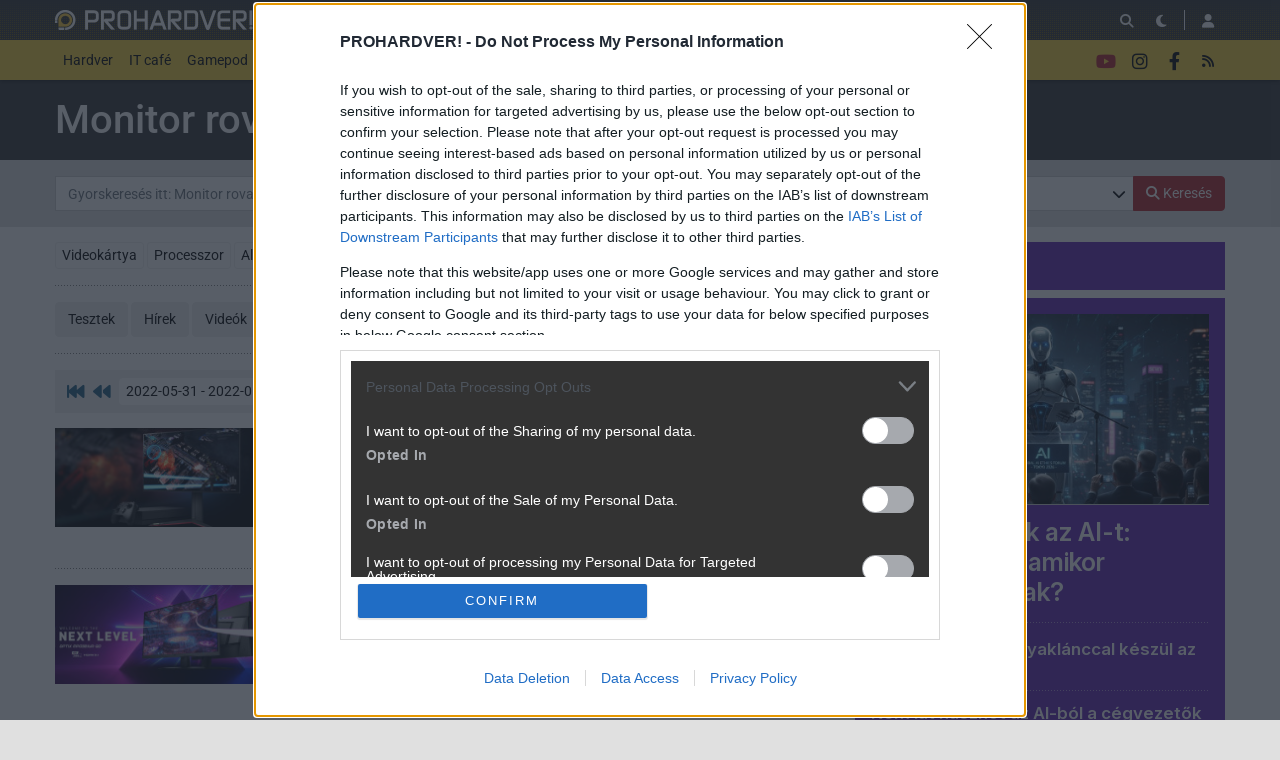

--- FILE ---
content_type: text/html; charset=utf-8
request_url: https://prohardver.hu/fooldal/rovat/monitor/2022-05.html
body_size: 17903
content:
<!DOCTYPE html>
<html lang="hu">
<head>
	<meta charset="UTF-8" />
	<meta name="robots" content="index follow" />
	<meta name="description" content="PROHARDVER! - Az Online PC Magazin - hardverek, tesztek, közösség" />
	<meta name="keywords" content="" />
	<title>Monitor anyagok - PROHARDVER!</title>
	<link href="//cdn.rios.hu/css/bootstrap.jzej.css" rel="stylesheet"/>
	<link href="//cdn.rios.hu/css/fa-all.ibmb.css" rel="stylesheet"/>
	<link href="//cdn.rios.hu/css/jstree.otla.css" rel="stylesheet"/>
	<link href="//cdn.rios.hu/css/dropzone.uxid.css" rel="stylesheet"/>
	<link href="//cdn.rios.hu/css/libraries.rfwa.css" rel="stylesheet"/>
	<link href="//cdn.rios.hu/css/ph/base.ye24.css" rel="stylesheet" media="(prefers-color-scheme: light)"/>
	<link href="//cdn.rios.hu/css/ph/components.tbtz.css" rel="stylesheet" media="(prefers-color-scheme: light)"/>
	<link href="//cdn.rios.hu/css/ph/style.nv6w.css" rel="stylesheet" media="(prefers-color-scheme: light)"/>
	<link href="//cdn.rios.hu/css/ph/dark_base.s7wu.css" rel="stylesheet" media="(prefers-color-scheme: dark)"/>
	<link href="//cdn.rios.hu/css/ph/dark_components.ctpo.css" rel="stylesheet" media="(prefers-color-scheme: dark)"/>
	<link href="//cdn.rios.hu/css/ph/dark_style.y9oc.css" rel="stylesheet" media="(prefers-color-scheme: dark)"/>
	<script src="//cdn.rios.hu/tinymce6.8.6/tinymce.min.js" defer></script>
	<script src="//cdn.rios.hu/js/jquery.yyvc.js" defer></script>
	<script src="//cdn.rios.hu/js/jquery-ui.ootu.js" defer></script>
	<script src="//cdn.rios.hu/js/bootstrap.ggrj.js" defer></script>
	<script src="//cdn.rios.hu/js/dropzone.tlwy.js" defer></script>
	<script src="//cdn.rios.hu/js/jstree.bld6.js" defer></script>
	<script src="//cdn.rios.hu/js/chart.jfxc.js" defer></script>
	<script src="//cdn.rios.hu/js/libraries.zswd.js" defer></script>
	<script src="//cdn.rios.hu/js/script.xhhb.js" defer></script>
	<script src="//cdn.rios.hu/tinymce6.8.6/jquery.tinymce.min.js" defer></script><link href="//cdn.rios.hu/design/ph/logo-favicon.png" type="image/png" rel="shortcut icon" /><link rel="apple-touch-icon" sizes="200x200" href="//cdn.rios.hu/design/ph/logo-favicon.png"><meta name="viewport" content="width=device-width"><meta name="theme-color" content="#333333"><script type="text/javascript" async src="//cdn.rios.hu/consent.js?"></script><link rel="alternate" type="application/rss+xml" title="PROHARDVER! - Legfrissebb anyagaink" href="/hirfolyam/anyagok/rss.xml" />
</head>
<body class="gigabox-container ph">

<header id="header">
<nav id="header-sticky" class="navbar navbar-expand-lg">
	
	<div class="container">
		<a class="navbar-brand mr-0 mr-sm-3" href="/" title="PROHARDVER!">
			<img class="d-block brand-normal" style="height: 1.25rem;" alt="PROHARDVER!" src="//cdn.rios.hu/design/ph/logo.png">
		</a>
		<div class="ml-auto"></div>
		<div class="collapse navbar-collapse header-collapse" data-parent="#header">
			<ul class="navbar-nav network" id="header-network">
					<li class="nav-item ma">
						<a class="nav-link" href="https://mobilarena.hu">Mobilarena</a>
					</li>
					<li class="nav-item lo">
						<a class="nav-link" href="https://logout.hu">LOGOUT</a>
					</li>
					<li class="nav-item ha">
						<a class="nav-link" href="https://hardverapro.hu">HardverApró</a>
					</li>
				<li class="nav-item d-none d-xl-flex">
					<a class="btn btn-primary btn-xs" href="/fiok/premium.php">
							<span class="fas fa-star fa-fw user-premium-icon"></span>
							Prémium előfizetés
						</a>
				</li>
			</ul>
		</div>
			<ul class="navbar-nav navbar-buttons ml-auto d-flex">
				<li>
					<button title="Keresés" class="btn" id="search-jump">
						<span class="fas fa-search"></span>
					</button>
				</li>
				<li>
					<a class="btn theme-button" href="javascript:;" data-text-light="&lt;span class=&quot;fas fa-sun-bright&quot;&gt;&lt;/span&gt;" data-tooltip-light="Váltás világos témára" data-text-dark="&lt;span class=&quot;fas fa-moon&quot;&gt;&lt;/span&gt;" data-tooltip-dark="Váltás sötét témára"><span class="fas fa-moon"></span></a>
				</li>
				<li class="navbar-buttons-divider"></li>
			    <li>
                    <button title="Belépés" type="button" class="btn" data-modal-open="/muvelet/hozzaferes/belepes.php?url=%2Ffooldal%2Frovat%2Fmonitor%2F2022-05.html">
                        <span class="fas fa-user"></span>
                    </button>
	            </li>
				<li class="d-lg-none">
					<button type="button" class="btn mr-1" data-toggle="collapse" data-target=".header-collapse" aria-expanded="false">
						<span class="fas fa-bars fa-2x"></span>
					</button>
				</li>
			</ul>
	</div>
</nav>
<nav id="header-menu" class="navbar navbar-expand-lg">
	<div class="container">
		<div class="collapse navbar-collapse header-collapse" data-parent="#header">
		<div class="nav-top-collapse-padding"></div>
		<ul class="navbar-nav mr-auto">
			<li class="dropdown dropdown-lg-hover">
				<a href="https://prohardver.hu/fooldal/kategoria/hardver/index.html" class="nav-link dropdown-toggle">Hardver</a>
				<div class="dropdown-menu">
					<a class="dropdown-item" href="https://prohardver.hu/fooldal/rovat/videokartya/index.html">Videokártya</a>
					<a class="dropdown-item" href="https://prohardver.hu/fooldal/rovat/processzor/index.html">Processzor</a>
					<a class="dropdown-item" href="https://prohardver.hu/fooldal/rovat/alaplap/index.html">Alaplap</a>
					<a class="dropdown-item" href="https://prohardver.hu/fooldal/rovat/adattarolo/index.html">SSD/HDD</a>
					<a class="dropdown-item" href="https://prohardver.hu/fooldal/rovat/haz_tap/index.html">Ház/Táp</a>
					<a class="dropdown-item" href="https://prohardver.hu/fooldal/rovat/hutes/index.html">Hűtés</a>
					<a class="dropdown-item" href="https://prohardver.hu/fooldal/rovat/pc_barebone/index.html">PC/Barebone</a>
					<a class="dropdown-item" href="https://prohardver.hu/fooldal/rovat/notebook/index.html">Notebook</a>
					<a class="dropdown-item" href="https://prohardver.hu/fooldal/rovat/tv_audio_gaming/index.html">TV &amp; szórakozás</a>
					<a class="dropdown-item" href="https://prohardver.hu/fooldal/rovat/memoria/index.html">Memória</a>
					<a class="dropdown-item" href="https://prohardver.hu/fooldal/rovat/monitor/index.html">Monitor</a>
					<a class="dropdown-item" href="https://prohardver.hu/fooldal/rovat/szerver/index.html">Szerver</a>
					<a class="dropdown-item" href="https://prohardver.hu/fooldal/rovat/halozat/index.html">Hálózat</a>
					<a class="dropdown-item" href="https://prohardver.hu/fooldal/rovat/nyomtato/index.html">Nyomtató</a>
					<a class="dropdown-item" href="https://prohardver.hu/fooldal/rovat/beviteli_eszkoz/index.html">Beviteli eszköz</a>
					<a class="dropdown-item" href="https://prohardver.hu/fooldal/rovat/egyeb/index.html">Egyéb</a>
				</div>
			</li>
			<li class="dropdown dropdown-lg-hover">
				<a href="https://prohardver.hu/fooldal/kategoria/it_cafe/index.html" class="nav-link dropdown-toggle">IT café</a>
				<div class="dropdown-menu">
					<a class="dropdown-item" href="https://prohardver.hu/fooldal/rovat/merleg/index.html">Mérleg</a>
					<a class="dropdown-item" href="https://prohardver.hu/fooldal/rovat/tech/index.html">Tech</a>
					<a class="dropdown-item" href="https://prohardver.hu/fooldal/rovat/szoftver/index.html">Szoftver</a>
					<a class="dropdown-item" href="https://prohardver.hu/fooldal/rovat/kozossegi_media/index.html">Közösségi média</a>
					<a class="dropdown-item" href="https://prohardver.hu/fooldal/rovat/telekom/index.html">Távközlés</a>
					<a class="dropdown-item" href="https://prohardver.hu/fooldal/rovat/biztonsag/index.html">Biztonság</a>
				</div>
			</li>
			<li class="dropdown dropdown-lg-hover">
				<a href="https://prohardver.hu/fooldal/kategoria/gamepod/index.html" class="nav-link dropdown-toggle">Gamepod</a>
				<div class="dropdown-menu">
					<a class="dropdown-item" href="https://prohardver.hu/fooldal/rovat/pc_gaming/index.html">PC gaming</a>
					<a class="dropdown-item" href="https://prohardver.hu/fooldal/rovat/playstation/index.html">PlayStation</a>
					<a class="dropdown-item" href="https://prohardver.hu/fooldal/rovat/nintendo/index.html">Nintendo</a>
					<a class="dropdown-item" href="https://prohardver.hu/fooldal/rovat/xbox/index.html">Xbox</a>
					<a class="dropdown-item" href="https://prohardver.hu/fooldal/rovat/mobil/index.html">Mobil</a>
					<a class="dropdown-item" href="https://prohardver.hu/fooldal/rovat/retro_egyeb/index.html">Retró &amp; egyéb</a>
				</div>
			</li>
			<li class="dropdown dropdown-lg-hover">
				<a href="https://prohardver.hu/fooldal/kategoria/total_ai/index.html" class="nav-link dropdown-toggle">Total AI</a>
				<div class="dropdown-menu">
					<a class="dropdown-item" href="https://prohardver.hu/fooldal/rovat/ai_szolgaltatok/index.html">AI szolgáltatók</a>
					<a class="dropdown-item" href="https://prohardver.hu/fooldal/rovat/ai_hardver/index.html">AI hardver</a>
					<a class="dropdown-item" href="https://prohardver.hu/fooldal/rovat/llm_ai/index.html">Szöveges AI</a>
					<a class="dropdown-item" href="https://prohardver.hu/fooldal/rovat/kep_video_ai/index.html">Kép/videó AI</a>
				</div>
			</li>
			<li>
				<span class="nav-separator"><span></span></span>
			</li>
			<li class="dropdown-special">
				<ul class="list-unstyled">
					<li class="te">
						<a class="nav-link" href="/tesztek/index.html"><b>Tesztek</b></a>
					</li>
					<li class="te">
						<a class="nav-link" href="/hirek/index.html"><b>Hírek</b></a>
					</li>
					<li class="hp">
						<a class="nav-link" href="/fooldal/rovat/hazai_palya/index.html"><b>Hazai Pálya</b></a>
					</li>
					<li class="bl">
						<a class="nav-link" href="/blogok/index.html"><b>Blogok</b></a>
					</li>
				</ul>
			</li>
			<li class="tu">
				<a class="nav-link" href="/videok/index.html"><b>Videók<sup>ÚJ</sup></b></a>
			</li>
			<li class="tu">
				<a class="nav-link" href="/tudastar_fo/index.html"><b>Tudástár</b></a>
			</li>
			<li>
				<span class="nav-separator"><span></span></span>
			</li>
			<li class="al">
				<a class="nav-link" href="/allasok/index.html">Állások</a>
			</li>
			<li>
				<span class="nav-separator"><span></span></span>
			</li>
			<li class="fo">
				<a class="nav-link" href="/forum/index.html"><b><span class="fas fa-comments"></span> Fórum</b></a>
			</li>
		</ul>
				<ul class="navbar-nav navbar-buttons d-none d-lg-flex" id="header-social">
					<li>
						<a class="btn" href="https://www.youtube.com/@PROHARDVERhu/" target="_blank" style="color: #b42224">
							<span class="fab fa-youtube"></span>
						</a>
					</li>
					<li>
						<a class="btn" href="https://instagram.com/prohardver_hu/" target="_blank">
							<span class="fab fa-instagram"></span>
						</a>
					</li>
					<li>
						<a class="btn" href="https://www.facebook.com/PROHARDVER" target="_blank">
							<span class="fab fa-facebook-f"></span>
						</a>
					</li>
					<li>
						<a class="btn" href="/allando/rss.html">
							<span class="fas fa-rss"></span>
						</a>
					</li>
			</ul>
	</div>
</div>
</nav>

</header>
<div id="header-padding"></div>
<main id="page-index">
	<div id="top" class="slotHeader"><div class="container p-0 bg-transparent overflow-hidden"></div>
	 	<div class="container">
<div class="gigabox gigabox-full overflow-hidden pt-3">
	<h1>Monitor rovat</h1>
</div>
		<div class="gigabox gigabox-full gigabox-gray py-3">
				<form action="/fooldal/kategoria/hardver/keres.php">
					<div class="form-group mb-0">
						<div class="input-group">
							<span class="target-anchor" id="search"></span>
							<input class="form-control" type="text" name="stext" placeholder="Gyorskeresés itt: Monitor rovat" value="">
							<div class="input-group-append">
				                <button type="button" class="btn btn-search-dropdown px-2" data-toggle="collapse" data-target="#content-filter-advanced">
			                        <span data-toggle="tooltip" title="Részletes keresés...">
						                <span class="fas fa-chevron-down"></span>
									</span>
								</button>
								<button class="btn btn-primary" type="submit"><span class="fas fa-search"></span> <span class="d-none d-md-inline">Keresés</span></button>
							</div>
						</div>
					</div>
					<div class="collapse" id="content-filter-advanced">
						<div class="row mt-3">
			                <div class="col-md-4">
								<div class="form-group">
									<input placeholder="Szűrés rovatra"  class="form-control" type="text" name="section" value="Monitor" data-role="typeahead" data-ta-target-id="secid" data-ta-query="/muvelet/rovat/listaz.php?stext=%QUERY" data-ta-prefetch="/muvelet/rovat/listaz.php?type=important">
									<input type="hidden" name="secid" value="7">
								</div>
							</div>
			                <div class="col-md-4">
								<div class="form-group">
									<input placeholder="Szűrés márkára"  class="form-control" type="text" name="company" value="" data-role="typeahead" data-ta-target-id="cmpid" data-ta-query="/muvelet/rovat/listaz.php?type=cmp_sec&sgpid=1&secid=7&stext=%QUERY" data-ta-prefetch="/muvelet/rovat/listaz.php?type=cmp_sec&sgpid=1&secid=7">
									<input type="hidden" name="cmpid" value="">
								</div>
							</div>
			                <div class="col-md-4">
								<div class="form-group">
									<input placeholder="Szűrés szerzőre" class="form-control" type="text" name="user" value="" data-role="typeahead" data-ta-target-id="usrid" data-ta-query="/muvelet/tag/listaz.php?type=content&stext=%QUERY">
									<input type="hidden" name="usrid" value="">
								</div>
							</div>
			                <div class="col-md-4">
								<div class="form-group mb-md-0">
									<input class="form-control" type="text" name="stext_none" value="" placeholder="Kerülendő szavak">
								</div>
							</div>
			                <div class="col-md-4">
								<div class="text-left">
									<div class="form-check form-check-inline py-0">
										<label><input type="checkbox" name="search_exac" value="1"><span class="check-indicator"></span> Pontosan keressen</label>
									</div>
								</div>
							</div>
						</div>
					</div>
				</form>
		</div>
		</div><div class="container p-0 overflow-hidden"></div>
	</div>
	<div id="middle">
		<div class="container">
			<div class="row">
				<div id="center" class="slotDoubleColumn">
	<div class="content-filter-options">
		<div class="content-filter-option">
		<a class="btn btn-outline-light btn-sm mb-2" href="/fooldal/rovat/videokartya/index.html">Videokártya</a>
		<a class="btn btn-outline-light btn-sm mb-2" href="/fooldal/rovat/processzor/index.html">Processzor</a>
		<a class="btn btn-outline-light btn-sm mb-2" href="/fooldal/rovat/alaplap/index.html">Alaplap</a>
		<a class="btn btn-outline-light btn-sm mb-2" href="/fooldal/rovat/adattarolo/index.html">SSD/HDD</a>
		<a class="btn btn-outline-light btn-sm mb-2" href="/fooldal/rovat/haz_tap/index.html">Ház/Táp</a>
		<a class="btn btn-outline-light btn-sm mb-2" href="/fooldal/rovat/hutes/index.html">Hűtés</a>
		<a class="btn btn-outline-light btn-sm mb-2" href="/fooldal/rovat/pc_barebone/index.html">PC/Barebone</a>
		<a class="btn btn-outline-light btn-sm mb-2" href="/fooldal/rovat/notebook/index.html">Notebook</a>
		<a class="btn btn-outline-light btn-sm mb-2 sec-btn-collapse collapse show" href="javascript:;" data-toggle="collapse" data-target=".sec-btn-collapse"><span class="far fa-ellipsis"></span></a>
		<a class="btn btn-outline-light btn-sm mb-2 collapse sec-btn-collapse" href="/fooldal/rovat/tv_audio_gaming/index.html">TV &amp; szórakozás</a>
		<a class="btn btn-outline-light btn-sm mb-2 collapse sec-btn-collapse" href="/fooldal/rovat/memoria/index.html">Memória</a>
		<a class="btn btn-secondary btn-sm mb-2" href="/fooldal/kategoria/hardver/index.html">Monitor</a>
		<a class="btn btn-outline-light btn-sm mb-2 collapse sec-btn-collapse" href="/fooldal/rovat/szerver/index.html">Szerver</a>
		<a class="btn btn-outline-light btn-sm mb-2 collapse sec-btn-collapse" href="/fooldal/rovat/halozat/index.html">Hálózat</a>
		<a class="btn btn-outline-light btn-sm mb-2 collapse sec-btn-collapse" href="/fooldal/rovat/nyomtato/index.html">Nyomtató</a>
		<a class="btn btn-outline-light btn-sm mb-2 collapse sec-btn-collapse" href="/fooldal/rovat/beviteli_eszkoz/index.html">Beviteli eszköz</a>
		<a class="btn btn-outline-light btn-sm mb-2 collapse sec-btn-collapse" href="/fooldal/rovat/egyeb/index.html">Egyéb</a>
		</div>
		<hr class="dotted mt-2">
		<div class="content-filter-option">
		<a class="btn btn-light mb-2" href="/tesztek/rovat/monitor/index.html">Tesztek</a>
		<a class="btn btn-light mb-2" href="/hirek/rovat/monitor/index.html">Hírek</a>
		<a class="btn btn-light mb-2" href="/videok/rovat/monitor/index.html">Videók</a>
		</div>
		<hr class="dotted mt-2">
	</div>
<div class="navbar navbar-default pager-navbar justify-content-center justify-content-sm-between">
<span class="target-anchor" id="forum-nav-top"></span>
        <ul class="nav navbar-nav mr-md-auto">
			<li class="nav-arrow">
				<a href="/fooldal/rovat/monitor/index.html">
					<span class="fas fa-fast-backward fa-lg fa-fw"></span>
				</a>
			</li>
			<li class="nav-arrow">
				<a rel="prev" href="/fooldal/rovat/monitor/2022-06.html">
					<span class="fas fa-backward fa-lg fa-fw"></span>
				</a>
			</li>
			<li class="dropdown nav-pager">
				<a class="btn dropdown-toggle" data-toggle="dropdown" role="button" href="#">
					2022-05-31 - 2022-05-01 <span class="fas fa-chevron-down"></span>
				</a>
				<div class="dropdown-menu">
					<a class="dropdown-item" href="/fooldal/rovat/monitor/2026-01.html">2026-01-23 - 2026-01-01</a>
					<a class="dropdown-item" href="/fooldal/rovat/monitor/2025-12.html">2025-12-31 - 2025-12-01</a>
					<a class="dropdown-item" href="/fooldal/rovat/monitor/2025-11.html">2025-11-30 - 2025-11-01</a>
					<a class="dropdown-item" href="/fooldal/rovat/monitor/2025-10.html">2025-10-31 - 2025-10-01</a>
					<a class="dropdown-item" href="/fooldal/rovat/monitor/2025-09.html">2025-09-30 - 2025-09-01</a>
					<a class="dropdown-item" href="/fooldal/rovat/monitor/2025-08.html">2025-08-31 - 2025-08-01</a>
					<a class="dropdown-item" href="/fooldal/rovat/monitor/2025-07.html">2025-07-31 - 2025-07-01</a>
					<a class="dropdown-item" href="/fooldal/rovat/monitor/2025-06.html">2025-06-30 - 2025-06-01</a>
					<a class="dropdown-item" href="/fooldal/rovat/monitor/2025-05.html">2025-05-31 - 2025-05-01</a>
					<a class="dropdown-item" href="/fooldal/rovat/monitor/2025-04.html">2025-04-30 - 2025-04-01</a>
					<a class="dropdown-item" href="/fooldal/rovat/monitor/2025-03.html">2025-03-31 - 2025-03-01</a>
					<a class="dropdown-item" href="/fooldal/rovat/monitor/2025-02.html">2025-02-28 - 2025-02-01</a>
					<a class="dropdown-item" href="/fooldal/rovat/monitor/2025-01.html">2025-01-31 - 2025-01-01</a>
					<a class="dropdown-item" href="/fooldal/rovat/monitor/2024-12.html">2024-12-31 - 2024-12-01</a>
					<a class="dropdown-item" href="/fooldal/rovat/monitor/2024-11.html">2024-11-30 - 2024-11-01</a>
					<a class="dropdown-item" href="/fooldal/rovat/monitor/2024-10.html">2024-10-31 - 2024-10-01</a>
					<a class="dropdown-item" href="/fooldal/rovat/monitor/2024-09.html">2024-09-30 - 2024-09-01</a>
					<a class="dropdown-item" href="/fooldal/rovat/monitor/2024-08.html">2024-08-31 - 2024-08-01</a>
					<a class="dropdown-item" href="/fooldal/rovat/monitor/2024-07.html">2024-07-31 - 2024-07-01</a>
					<a class="dropdown-item" href="/fooldal/rovat/monitor/2024-06.html">2024-06-30 - 2024-06-01</a>
					<a class="dropdown-item" href="/fooldal/rovat/monitor/2024-05.html">2024-05-31 - 2024-05-01</a>
					<a class="dropdown-item" href="/fooldal/rovat/monitor/2024-04.html">2024-04-30 - 2024-04-01</a>
					<a class="dropdown-item" href="/fooldal/rovat/monitor/2024-03.html">2024-03-31 - 2024-03-01</a>
					<a class="dropdown-item" href="/fooldal/rovat/monitor/2024-02.html">2024-02-29 - 2024-02-01</a>
					<a class="dropdown-item" href="/fooldal/rovat/monitor/2024-01.html">2024-01-31 - 2024-01-01</a>
					<a class="dropdown-item" href="/fooldal/rovat/monitor/2023-12.html">2023-12-31 - 2023-12-01</a>
					<a class="dropdown-item" href="/fooldal/rovat/monitor/2023-11.html">2023-11-30 - 2023-11-01</a>
					<a class="dropdown-item" href="/fooldal/rovat/monitor/2023-10.html">2023-10-31 - 2023-10-01</a>
					<a class="dropdown-item" href="/fooldal/rovat/monitor/2023-09.html">2023-09-30 - 2023-09-01</a>
					<a class="dropdown-item" href="/fooldal/rovat/monitor/2023-08.html">2023-08-31 - 2023-08-01</a>
					<a class="dropdown-item" href="/fooldal/rovat/monitor/2023-07.html">2023-07-31 - 2023-07-01</a>
					<a class="dropdown-item" href="/fooldal/rovat/monitor/2023-06.html">2023-06-30 - 2023-06-01</a>
					<a class="dropdown-item" href="/fooldal/rovat/monitor/2023-05.html">2023-05-31 - 2023-05-01</a>
					<a class="dropdown-item" href="/fooldal/rovat/monitor/2023-04.html">2023-04-30 - 2023-04-01</a>
					<a class="dropdown-item" href="/fooldal/rovat/monitor/2023-03.html">2023-03-31 - 2023-03-01</a>
					<a class="dropdown-item" href="/fooldal/rovat/monitor/2023-02.html">2023-02-28 - 2023-02-01</a>
					<a class="dropdown-item" href="/fooldal/rovat/monitor/2023-01.html">2023-01-31 - 2023-01-01</a>
					<a class="dropdown-item" href="/fooldal/rovat/monitor/2022-12.html">2022-12-31 - 2022-12-01</a>
					<a class="dropdown-item" href="/fooldal/rovat/monitor/2022-11.html">2022-11-30 - 2022-11-01</a>
					<a class="dropdown-item" href="/fooldal/rovat/monitor/2022-10.html">2022-10-31 - 2022-10-01</a>
					<a class="dropdown-item" href="/fooldal/rovat/monitor/2022-09.html">2022-09-30 - 2022-09-01</a>
					<a class="dropdown-item" href="/fooldal/rovat/monitor/2022-08.html">2022-08-31 - 2022-08-01</a>
					<a class="dropdown-item" href="/fooldal/rovat/monitor/2022-07.html">2022-07-31 - 2022-07-01</a>
					<a class="dropdown-item" href="/fooldal/rovat/monitor/2022-06.html">2022-06-30 - 2022-06-01</a>
					<a class="dropdown-item active" href="/fooldal/rovat/monitor/2022-05.html">2022-05-31 - 2022-05-01</a>
					<a class="dropdown-item" href="/fooldal/rovat/monitor/2022-04.html">2022-04-30 - 2022-04-01</a>
					<a class="dropdown-item" href="/fooldal/rovat/monitor/2022-03.html">2022-03-31 - 2022-03-01</a>
					<a class="dropdown-item" href="/fooldal/rovat/monitor/2022-02.html">2022-02-28 - 2022-02-01</a>
					<a class="dropdown-item" href="/fooldal/rovat/monitor/2022-01.html">2022-01-31 - 2022-01-01</a>
					<a class="dropdown-item" href="/fooldal/rovat/monitor/2021-12.html">2021-12-31 - 2021-12-01</a>
					<a class="dropdown-item" href="/fooldal/rovat/monitor/2021-11.html">2021-11-30 - 2021-11-01</a>
					<a class="dropdown-item" href="/fooldal/rovat/monitor/2021-10.html">2021-10-31 - 2021-10-01</a>
					<a class="dropdown-item" href="/fooldal/rovat/monitor/2021-09.html">2021-09-30 - 2021-09-01</a>
					<a class="dropdown-item" href="/fooldal/rovat/monitor/2021-08.html">2021-08-31 - 2021-08-01</a>
					<a class="dropdown-item" href="/fooldal/rovat/monitor/2021-07.html">2021-07-31 - 2021-07-01</a>
					<a class="dropdown-item" href="/fooldal/rovat/monitor/2021-06.html">2021-06-30 - 2021-06-01</a>
					<a class="dropdown-item" href="/fooldal/rovat/monitor/2021-05.html">2021-05-31 - 2021-05-01</a>
					<a class="dropdown-item" href="/fooldal/rovat/monitor/2021-04.html">2021-04-30 - 2021-04-01</a>
					<a class="dropdown-item" href="/fooldal/rovat/monitor/2021-03.html">2021-03-31 - 2021-03-01</a>
					<a class="dropdown-item" href="/fooldal/rovat/monitor/2021-02.html">2021-02-28 - 2021-02-01</a>
					<a class="dropdown-item" href="/fooldal/rovat/monitor/2021-01.html">2021-01-31 - 2021-01-01</a>
					<a class="dropdown-item" href="/fooldal/rovat/monitor/2020-12.html">2020-12-31 - 2020-12-01</a>
					<a class="dropdown-item" href="/fooldal/rovat/monitor/2020-11.html">2020-11-30 - 2020-11-01</a>
					<a class="dropdown-item" href="/fooldal/rovat/monitor/2020-10.html">2020-10-31 - 2020-10-01</a>
					<a class="dropdown-item" href="/fooldal/rovat/monitor/2020-09.html">2020-09-30 - 2020-09-01</a>
					<a class="dropdown-item" href="/fooldal/rovat/monitor/2020-08.html">2020-08-31 - 2020-08-01</a>
					<a class="dropdown-item" href="/fooldal/rovat/monitor/2020-07.html">2020-07-31 - 2020-07-01</a>
					<a class="dropdown-item" href="/fooldal/rovat/monitor/2020-06.html">2020-06-30 - 2020-06-01</a>
					<a class="dropdown-item" href="/fooldal/rovat/monitor/2020-05.html">2020-05-31 - 2020-05-01</a>
					<a class="dropdown-item" href="/fooldal/rovat/monitor/2020-04.html">2020-04-30 - 2020-04-01</a>
					<a class="dropdown-item" href="/fooldal/rovat/monitor/2020-03.html">2020-03-31 - 2020-03-01</a>
					<a class="dropdown-item" href="/fooldal/rovat/monitor/2020-02.html">2020-02-29 - 2020-02-01</a>
					<a class="dropdown-item" href="/fooldal/rovat/monitor/2020-01.html">2020-01-31 - 2020-01-01</a>
					<a class="dropdown-item" href="/fooldal/rovat/monitor/2019-12.html">2019-12-31 - 2019-12-01</a>
					<a class="dropdown-item" href="/fooldal/rovat/monitor/2019-11.html">2019-11-30 - 2019-11-01</a>
					<a class="dropdown-item" href="/fooldal/rovat/monitor/2019-10.html">2019-10-31 - 2019-10-01</a>
					<a class="dropdown-item" href="/fooldal/rovat/monitor/2019-09.html">2019-09-30 - 2019-09-01</a>
					<a class="dropdown-item" href="/fooldal/rovat/monitor/2019-08.html">2019-08-31 - 2019-08-01</a>
					<a class="dropdown-item" href="/fooldal/rovat/monitor/2019-07.html">2019-07-31 - 2019-07-01</a>
					<a class="dropdown-item" href="/fooldal/rovat/monitor/2019-06.html">2019-06-30 - 2019-06-01</a>
					<a class="dropdown-item" href="/fooldal/rovat/monitor/2019-05.html">2019-05-31 - 2019-05-01</a>
					<a class="dropdown-item" href="/fooldal/rovat/monitor/2019-04.html">2019-04-30 - 2019-04-01</a>
					<a class="dropdown-item" href="/fooldal/rovat/monitor/2019-03.html">2019-03-31 - 2019-03-01</a>
					<a class="dropdown-item" href="/fooldal/rovat/monitor/2019-02.html">2019-02-28 - 2019-02-01</a>
					<a class="dropdown-item" href="/fooldal/rovat/monitor/2019-01.html">2019-01-31 - 2019-01-01</a>
					<a class="dropdown-item" href="/fooldal/rovat/monitor/2018-12.html">2018-12-31 - 2018-12-01</a>
					<a class="dropdown-item" href="/fooldal/rovat/monitor/2018-11.html">2018-11-30 - 2018-11-01</a>
					<a class="dropdown-item" href="/fooldal/rovat/monitor/2018-10.html">2018-10-31 - 2018-10-01</a>
					<a class="dropdown-item" href="/fooldal/rovat/monitor/2018-09.html">2018-09-30 - 2018-09-01</a>
					<a class="dropdown-item" href="/fooldal/rovat/monitor/2018-08.html">2018-08-31 - 2018-08-01</a>
					<a class="dropdown-item" href="/fooldal/rovat/monitor/2018-07.html">2018-07-31 - 2018-07-01</a>
					<a class="dropdown-item" href="/fooldal/rovat/monitor/2018-06.html">2018-06-30 - 2018-06-01</a>
					<a class="dropdown-item" href="/fooldal/rovat/monitor/2018-05.html">2018-05-31 - 2018-05-01</a>
					<a class="dropdown-item" href="/fooldal/rovat/monitor/2018-04.html">2018-04-30 - 2018-04-01</a>
					<a class="dropdown-item" href="/fooldal/rovat/monitor/2018-03.html">2018-03-31 - 2018-03-01</a>
					<a class="dropdown-item" href="/fooldal/rovat/monitor/2018-02.html">2018-02-28 - 2018-02-01</a>
					<a class="dropdown-item" href="/fooldal/rovat/monitor/2018-01.html">2018-01-31 - 2018-01-01</a>
					<a class="dropdown-item" href="/fooldal/rovat/monitor/2017-12.html">2017-12-31 - 2017-12-01</a>
					<a class="dropdown-item" href="/fooldal/rovat/monitor/2017-11.html">2017-11-30 - 2017-11-01</a>
					<a class="dropdown-item" href="/fooldal/rovat/monitor/2017-10.html">2017-10-31 - 2017-10-01</a>
					<a class="dropdown-item" href="/fooldal/rovat/monitor/2017-09.html">2017-09-30 - 2017-09-01</a>
					<a class="dropdown-item" href="/fooldal/rovat/monitor/2017-08.html">2017-08-31 - 2017-08-01</a>
					<a class="dropdown-item" href="/fooldal/rovat/monitor/2017-07.html">2017-07-31 - 2017-07-01</a>
					<a class="dropdown-item" href="/fooldal/rovat/monitor/2017-06.html">2017-06-30 - 2017-06-01</a>
					<a class="dropdown-item" href="/fooldal/rovat/monitor/2017-05.html">2017-05-31 - 2017-05-01</a>
					<a class="dropdown-item" href="/fooldal/rovat/monitor/2017-04.html">2017-04-30 - 2017-04-01</a>
					<a class="dropdown-item" href="/fooldal/rovat/monitor/2017-03.html">2017-03-31 - 2017-03-01</a>
					<a class="dropdown-item" href="/fooldal/rovat/monitor/2017-02.html">2017-02-28 - 2017-02-01</a>
					<a class="dropdown-item" href="/fooldal/rovat/monitor/2017-01.html">2017-01-31 - 2017-01-01</a>
					<a class="dropdown-item" href="/fooldal/rovat/monitor/2016-12.html">2016-12-31 - 2016-12-01</a>
					<a class="dropdown-item" href="/fooldal/rovat/monitor/2016-11.html">2016-11-30 - 2016-11-01</a>
					<a class="dropdown-item" href="/fooldal/rovat/monitor/2016-10.html">2016-10-31 - 2016-10-01</a>
					<a class="dropdown-item" href="/fooldal/rovat/monitor/2016-09.html">2016-09-30 - 2016-09-01</a>
					<a class="dropdown-item" href="/fooldal/rovat/monitor/2016-08.html">2016-08-31 - 2016-08-01</a>
					<a class="dropdown-item" href="/fooldal/rovat/monitor/2016-07.html">2016-07-31 - 2016-07-01</a>
					<a class="dropdown-item" href="/fooldal/rovat/monitor/2016-06.html">2016-06-30 - 2016-06-01</a>
					<a class="dropdown-item" href="/fooldal/rovat/monitor/2016-05.html">2016-05-31 - 2016-05-01</a>
					<a class="dropdown-item" href="/fooldal/rovat/monitor/2016-04.html">2016-04-30 - 2016-04-01</a>
					<a class="dropdown-item" href="/fooldal/rovat/monitor/2016-03.html">2016-03-31 - 2016-03-01</a>
					<a class="dropdown-item" href="/fooldal/rovat/monitor/2016-02.html">2016-02-29 - 2016-02-01</a>
					<a class="dropdown-item" href="/fooldal/rovat/monitor/2016-01.html">2016-01-31 - 2016-01-01</a>
					<a class="dropdown-item" href="/fooldal/rovat/monitor/2015-12.html">2015-12-31 - 2015-12-01</a>
					<a class="dropdown-item" href="/fooldal/rovat/monitor/2015-11.html">2015-11-30 - 2015-11-01</a>
					<a class="dropdown-item" href="/fooldal/rovat/monitor/2015-10.html">2015-10-31 - 2015-10-01</a>
					<a class="dropdown-item" href="/fooldal/rovat/monitor/2015-09.html">2015-09-30 - 2015-09-01</a>
					<a class="dropdown-item" href="/fooldal/rovat/monitor/2015-08.html">2015-08-31 - 2015-08-01</a>
					<a class="dropdown-item" href="/fooldal/rovat/monitor/2015-07.html">2015-07-31 - 2015-07-01</a>
					<a class="dropdown-item" href="/fooldal/rovat/monitor/2015-06.html">2015-06-30 - 2015-06-01</a>
					<a class="dropdown-item" href="/fooldal/rovat/monitor/2015-05.html">2015-05-31 - 2015-05-01</a>
					<a class="dropdown-item" href="/fooldal/rovat/monitor/2015-04.html">2015-04-30 - 2015-04-01</a>
					<a class="dropdown-item" href="/fooldal/rovat/monitor/2015-03.html">2015-03-31 - 2015-03-01</a>
					<a class="dropdown-item" href="/fooldal/rovat/monitor/2015-02.html">2015-02-28 - 2015-02-01</a>
					<a class="dropdown-item" href="/fooldal/rovat/monitor/2015-01.html">2015-01-31 - 2015-01-01</a>
					<a class="dropdown-item" href="/fooldal/rovat/monitor/2014-12.html">2014-12-31 - 2014-12-01</a>
					<a class="dropdown-item" href="/fooldal/rovat/monitor/2014-11.html">2014-11-30 - 2014-11-01</a>
					<a class="dropdown-item" href="/fooldal/rovat/monitor/2014-10.html">2014-10-31 - 2014-10-01</a>
					<a class="dropdown-item" href="/fooldal/rovat/monitor/2014-09.html">2014-09-30 - 2014-09-01</a>
					<a class="dropdown-item" href="/fooldal/rovat/monitor/2014-08.html">2014-08-31 - 2014-08-01</a>
					<a class="dropdown-item" href="/fooldal/rovat/monitor/2014-07.html">2014-07-31 - 2014-07-01</a>
					<a class="dropdown-item" href="/fooldal/rovat/monitor/2014-06.html">2014-06-30 - 2014-06-01</a>
					<a class="dropdown-item" href="/fooldal/rovat/monitor/2014-05.html">2014-05-31 - 2014-05-01</a>
					<a class="dropdown-item" href="/fooldal/rovat/monitor/2014-04.html">2014-04-30 - 2014-04-01</a>
					<a class="dropdown-item" href="/fooldal/rovat/monitor/2014-03.html">2014-03-31 - 2014-03-01</a>
					<a class="dropdown-item" href="/fooldal/rovat/monitor/2014-02.html">2014-02-28 - 2014-02-01</a>
					<a class="dropdown-item" href="/fooldal/rovat/monitor/2014-01.html">2014-01-31 - 2014-01-01</a>
					<a class="dropdown-item" href="/fooldal/rovat/monitor/2013-12.html">2013-12-31 - 2013-12-01</a>
					<a class="dropdown-item" href="/fooldal/rovat/monitor/2013-11.html">2013-11-30 - 2013-11-01</a>
					<a class="dropdown-item" href="/fooldal/rovat/monitor/2013-10.html">2013-10-31 - 2013-10-01</a>
					<a class="dropdown-item" href="/fooldal/rovat/monitor/2013-09.html">2013-09-30 - 2013-09-01</a>
					<a class="dropdown-item" href="/fooldal/rovat/monitor/2013-08.html">2013-08-31 - 2013-08-01</a>
					<a class="dropdown-item" href="/fooldal/rovat/monitor/2013-07.html">2013-07-31 - 2013-07-01</a>
					<a class="dropdown-item" href="/fooldal/rovat/monitor/2013-06.html">2013-06-30 - 2013-06-01</a>
					<a class="dropdown-item" href="/fooldal/rovat/monitor/2013-05.html">2013-05-31 - 2013-05-01</a>
					<a class="dropdown-item" href="/fooldal/rovat/monitor/2013-04.html">2013-04-30 - 2013-04-01</a>
					<a class="dropdown-item" href="/fooldal/rovat/monitor/2013-03.html">2013-03-31 - 2013-03-01</a>
					<a class="dropdown-item" href="/fooldal/rovat/monitor/2013-02.html">2013-02-28 - 2013-02-01</a>
					<a class="dropdown-item" href="/fooldal/rovat/monitor/2013-01.html">2013-01-31 - 2013-01-01</a>
					<a class="dropdown-item" href="/fooldal/rovat/monitor/2012-12.html">2012-12-31 - 2012-12-01</a>
					<a class="dropdown-item" href="/fooldal/rovat/monitor/2012-11.html">2012-11-30 - 2012-11-01</a>
					<a class="dropdown-item" href="/fooldal/rovat/monitor/2012-10.html">2012-10-31 - 2012-10-01</a>
					<a class="dropdown-item" href="/fooldal/rovat/monitor/2012-09.html">2012-09-30 - 2012-09-01</a>
					<a class="dropdown-item" href="/fooldal/rovat/monitor/2012-08.html">2012-08-31 - 2012-08-01</a>
					<a class="dropdown-item" href="/fooldal/rovat/monitor/2012-07.html">2012-07-31 - 2012-07-01</a>
					<a class="dropdown-item" href="/fooldal/rovat/monitor/2012-06.html">2012-06-30 - 2012-06-01</a>
					<a class="dropdown-item" href="/fooldal/rovat/monitor/2012-05.html">2012-05-31 - 2012-05-01</a>
					<a class="dropdown-item" href="/fooldal/rovat/monitor/2012-04.html">2012-04-30 - 2012-04-01</a>
					<a class="dropdown-item" href="/fooldal/rovat/monitor/2012-03.html">2012-03-31 - 2012-03-01</a>
					<a class="dropdown-item" href="/fooldal/rovat/monitor/2012-02.html">2012-02-29 - 2012-02-01</a>
					<a class="dropdown-item" href="/fooldal/rovat/monitor/2012-01.html">2012-01-31 - 2012-01-01</a>
					<a class="dropdown-item" href="/fooldal/rovat/monitor/2011-12.html">2011-12-31 - 2011-12-01</a>
					<a class="dropdown-item" href="/fooldal/rovat/monitor/2011-11.html">2011-11-30 - 2011-11-01</a>
					<a class="dropdown-item" href="/fooldal/rovat/monitor/2011-10.html">2011-10-31 - 2011-10-01</a>
					<a class="dropdown-item" href="/fooldal/rovat/monitor/2011-09.html">2011-09-30 - 2011-09-01</a>
					<a class="dropdown-item" href="/fooldal/rovat/monitor/2011-08.html">2011-08-31 - 2011-08-01</a>
					<a class="dropdown-item" href="/fooldal/rovat/monitor/2011-07.html">2011-07-31 - 2011-07-01</a>
					<a class="dropdown-item" href="/fooldal/rovat/monitor/2011-06.html">2011-06-30 - 2011-06-01</a>
					<a class="dropdown-item" href="/fooldal/rovat/monitor/2011-05.html">2011-05-31 - 2011-05-01</a>
					<a class="dropdown-item" href="/fooldal/rovat/monitor/2011-04.html">2011-04-30 - 2011-04-01</a>
					<a class="dropdown-item" href="/fooldal/rovat/monitor/2011-03.html">2011-03-31 - 2011-03-01</a>
					<a class="dropdown-item" href="/fooldal/rovat/monitor/2011-02.html">2011-02-28 - 2011-02-01</a>
					<a class="dropdown-item" href="/fooldal/rovat/monitor/2011-01.html">2011-01-31 - 2011-01-01</a>
					<a class="dropdown-item" href="/fooldal/rovat/monitor/2010-12.html">2010-12-31 - 2010-12-01</a>
					<a class="dropdown-item" href="/fooldal/rovat/monitor/2010-11.html">2010-11-30 - 2010-11-01</a>
					<a class="dropdown-item" href="/fooldal/rovat/monitor/2010-10.html">2010-10-31 - 2010-10-01</a>
					<a class="dropdown-item" href="/fooldal/rovat/monitor/2010-09.html">2010-09-30 - 2010-09-01</a>
					<a class="dropdown-item" href="/fooldal/rovat/monitor/2010-08.html">2010-08-31 - 2010-08-01</a>
					<a class="dropdown-item" href="/fooldal/rovat/monitor/2010-07.html">2010-07-31 - 2010-07-01</a>
					<a class="dropdown-item" href="/fooldal/rovat/monitor/2010-06.html">2010-06-30 - 2010-06-01</a>
					<a class="dropdown-item" href="/fooldal/rovat/monitor/2010-05.html">2010-05-31 - 2010-05-01</a>
					<a class="dropdown-item" href="/fooldal/rovat/monitor/2010-04.html">2010-04-30 - 2010-04-01</a>
					<a class="dropdown-item" href="/fooldal/rovat/monitor/2010-03.html">2010-03-31 - 2010-03-01</a>
					<a class="dropdown-item" href="/fooldal/rovat/monitor/2010-02.html">2010-02-28 - 2010-02-01</a>
					<a class="dropdown-item" href="/fooldal/rovat/monitor/2010-01.html">2010-01-31 - 2010-01-01</a>
					<a class="dropdown-item" href="/fooldal/rovat/monitor/2009-12.html">2009-12-31 - 2009-12-01</a>
					<a class="dropdown-item" href="/fooldal/rovat/monitor/2009-11.html">2009-11-30 - 2009-11-01</a>
					<a class="dropdown-item" href="/fooldal/rovat/monitor/2009-10.html">2009-10-31 - 2009-10-01</a>
					<a class="dropdown-item" href="/fooldal/rovat/monitor/2009-09.html">2009-09-30 - 2009-09-01</a>
					<a class="dropdown-item" href="/fooldal/rovat/monitor/2009-08.html">2009-08-31 - 2009-08-01</a>
					<a class="dropdown-item" href="/fooldal/rovat/monitor/2009-07.html">2009-07-31 - 2009-07-01</a>
					<a class="dropdown-item" href="/fooldal/rovat/monitor/2009-06.html">2009-06-30 - 2009-06-01</a>
					<a class="dropdown-item" href="/fooldal/rovat/monitor/2009-05.html">2009-05-31 - 2009-05-01</a>
					<a class="dropdown-item" href="/fooldal/rovat/monitor/2009-04.html">2009-04-30 - 2009-04-01</a>
					<a class="dropdown-item" href="/fooldal/rovat/monitor/2009-03.html">2009-03-31 - 2009-03-01</a>
					<a class="dropdown-item" href="/fooldal/rovat/monitor/2009-02.html">2009-02-28 - 2009-02-01</a>
					<a class="dropdown-item" href="/fooldal/rovat/monitor/2009-01.html">2009-01-31 - 2009-01-01</a>
					<a class="dropdown-item" href="/fooldal/rovat/monitor/2008-12.html">2008-12-31 - 2008-12-01</a>
					<a class="dropdown-item" href="/fooldal/rovat/monitor/2008-11.html">2008-11-30 - 2008-11-01</a>
					<a class="dropdown-item" href="/fooldal/rovat/monitor/2008-10.html">2008-10-31 - 2008-10-01</a>
					<a class="dropdown-item" href="/fooldal/rovat/monitor/2008-09.html">2008-09-30 - 2008-09-01</a>
					<a class="dropdown-item" href="/fooldal/rovat/monitor/2008-08.html">2008-08-31 - 2008-08-01</a>
					<a class="dropdown-item" href="/fooldal/rovat/monitor/2008-07.html">2008-07-31 - 2008-07-01</a>
					<a class="dropdown-item" href="/fooldal/rovat/monitor/2008-06.html">2008-06-30 - 2008-06-01</a>
					<a class="dropdown-item" href="/fooldal/rovat/monitor/2008-05.html">2008-05-31 - 2008-05-01</a>
					<a class="dropdown-item" href="/fooldal/rovat/monitor/2008-04.html">2008-04-30 - 2008-04-01</a>
					<a class="dropdown-item" href="/fooldal/rovat/monitor/2008-03.html">2008-03-31 - 2008-03-01</a>
					<a class="dropdown-item" href="/fooldal/rovat/monitor/2008-02.html">2008-02-29 - 2008-02-01</a>
					<a class="dropdown-item" href="/fooldal/rovat/monitor/2008-01.html">2008-01-31 - 2008-01-01</a>
					<a class="dropdown-item" href="/fooldal/rovat/monitor/2007-12.html">2007-12-31 - 2007-12-01</a>
					<a class="dropdown-item" href="/fooldal/rovat/monitor/2007-11.html">2007-11-30 - 2007-11-01</a>
					<a class="dropdown-item" href="/fooldal/rovat/monitor/2007-10.html">2007-10-31 - 2007-10-01</a>
					<a class="dropdown-item" href="/fooldal/rovat/monitor/2007-09.html">2007-09-30 - 2007-09-01</a>
					<a class="dropdown-item" href="/fooldal/rovat/monitor/2007-08.html">2007-08-31 - 2007-08-01</a>
					<a class="dropdown-item" href="/fooldal/rovat/monitor/2007-07.html">2007-07-31 - 2007-07-01</a>
					<a class="dropdown-item" href="/fooldal/rovat/monitor/2007-06.html">2007-06-30 - 2007-06-01</a>
					<a class="dropdown-item" href="/fooldal/rovat/monitor/2007-05.html">2007-05-31 - 2007-05-01</a>
					<a class="dropdown-item" href="/fooldal/rovat/monitor/2007-04.html">2007-04-30 - 2007-04-01</a>
					<a class="dropdown-item" href="/fooldal/rovat/monitor/2007-03.html">2007-03-31 - 2007-03-01</a>
					<a class="dropdown-item" href="/fooldal/rovat/monitor/2007-02.html">2007-02-28 - 2007-02-01</a>
					<a class="dropdown-item" href="/fooldal/rovat/monitor/2007-01.html">2007-01-31 - 2007-01-01</a>
					<a class="dropdown-item" href="/fooldal/rovat/monitor/2006-12.html">2006-12-31 - 2006-12-01</a>
					<a class="dropdown-item" href="/fooldal/rovat/monitor/2006-11.html">2006-11-30 - 2006-11-01</a>
					<a class="dropdown-item" href="/fooldal/rovat/monitor/2006-10.html">2006-10-31 - 2006-10-01</a>
					<a class="dropdown-item" href="/fooldal/rovat/monitor/2006-09.html">2006-09-30 - 2006-09-01</a>
					<a class="dropdown-item" href="/fooldal/rovat/monitor/2006-08.html">2006-08-31 - 2006-08-01</a>
					<a class="dropdown-item" href="/fooldal/rovat/monitor/2006-07.html">2006-07-31 - 2006-07-01</a>
					<a class="dropdown-item" href="/fooldal/rovat/monitor/2006-06.html">2006-06-30 - 2006-06-01</a>
					<a class="dropdown-item" href="/fooldal/rovat/monitor/2006-05.html">2006-05-31 - 2006-05-01</a>
					<a class="dropdown-item" href="/fooldal/rovat/monitor/2006-04.html">2006-04-30 - 2006-04-01</a>
					<a class="dropdown-item" href="/fooldal/rovat/monitor/2006-03.html">2006-03-31 - 2006-03-01</a>
					<a class="dropdown-item" href="/fooldal/rovat/monitor/2006-02.html">2006-02-28 - 2006-02-01</a>
					<a class="dropdown-item" href="/fooldal/rovat/monitor/2006-01.html">2006-01-31 - 2006-01-01</a>
					<a class="dropdown-item" href="/fooldal/rovat/monitor/2005-12.html">2005-12-31 - 2005-12-01</a>
					<a class="dropdown-item" href="/fooldal/rovat/monitor/2005-11.html">2005-11-30 - 2005-11-01</a>
					<a class="dropdown-item" href="/fooldal/rovat/monitor/2005-10.html">2005-10-31 - 2005-10-01</a>
					<a class="dropdown-item" href="/fooldal/rovat/monitor/2005-09.html">2005-09-30 - 2005-09-01</a>
					<a class="dropdown-item" href="/fooldal/rovat/monitor/2005-08.html">2005-08-31 - 2005-08-01</a>
					<a class="dropdown-item" href="/fooldal/rovat/monitor/2005-07.html">2005-07-31 - 2005-07-01</a>
					<a class="dropdown-item" href="/fooldal/rovat/monitor/2005-06.html">2005-06-30 - 2005-06-01</a>
					<a class="dropdown-item" href="/fooldal/rovat/monitor/2005-05.html">2005-05-31 - 2005-05-01</a>
					<a class="dropdown-item" href="/fooldal/rovat/monitor/2005-04.html">2005-04-30 - 2005-04-01</a>
					<a class="dropdown-item" href="/fooldal/rovat/monitor/2005-03.html">2005-03-31 - 2005-03-01</a>
					<a class="dropdown-item" href="/fooldal/rovat/monitor/2005-02.html">2005-02-28 - 2005-02-01</a>
					<a class="dropdown-item" href="/fooldal/rovat/monitor/2005-01.html">2005-01-31 - 2005-01-01</a>
					<a class="dropdown-item" href="/fooldal/rovat/monitor/2004-12.html">2004-12-31 - 2004-12-01</a>
					<a class="dropdown-item" href="/fooldal/rovat/monitor/2004-11.html">2004-11-30 - 2004-11-01</a>
					<a class="dropdown-item" href="/fooldal/rovat/monitor/2004-10.html">2004-10-31 - 2004-10-01</a>
					<a class="dropdown-item" href="/fooldal/rovat/monitor/2004-09.html">2004-09-30 - 2004-09-01</a>
					<a class="dropdown-item" href="/fooldal/rovat/monitor/2004-08.html">2004-08-31 - 2004-08-01</a>
					<a class="dropdown-item" href="/fooldal/rovat/monitor/2004-07.html">2004-07-31 - 2004-07-01</a>
					<a class="dropdown-item" href="/fooldal/rovat/monitor/2004-06.html">2004-06-30 - 2004-06-01</a>
					<a class="dropdown-item" href="/fooldal/rovat/monitor/2004-05.html">2004-05-31 - 2004-05-01</a>
					<a class="dropdown-item" href="/fooldal/rovat/monitor/2004-04.html">2004-04-30 - 2004-04-01</a>
					<a class="dropdown-item" href="/fooldal/rovat/monitor/2004-03.html">2004-03-31 - 2004-03-01</a>
					<a class="dropdown-item" href="/fooldal/rovat/monitor/2004-02.html">2004-02-29 - 2004-02-01</a>
					<a class="dropdown-item" href="/fooldal/rovat/monitor/2004-01.html">2004-01-31 - 2004-01-01</a>
					<a class="dropdown-item" href="/fooldal/rovat/monitor/2003-12.html">2003-12-31 - 2003-12-01</a>
					<a class="dropdown-item" href="/fooldal/rovat/monitor/2003-11.html">2003-11-30 - 2003-11-01</a>
					<a class="dropdown-item" href="/fooldal/rovat/monitor/2003-10.html">2003-10-31 - 2003-10-01</a>
					<a class="dropdown-item" href="/fooldal/rovat/monitor/2003-09.html">2003-09-30 - 2003-09-01</a>
					<a class="dropdown-item" href="/fooldal/rovat/monitor/2003-08.html">2003-08-31 - 2003-08-01</a>
					<a class="dropdown-item" href="/fooldal/rovat/monitor/2003-07.html">2003-07-31 - 2003-07-01</a>
					<a class="dropdown-item" href="/fooldal/rovat/monitor/2003-06.html">2003-06-30 - 2003-06-01</a>
					<a class="dropdown-item" href="/fooldal/rovat/monitor/2003-05.html">2003-05-31 - 2003-05-01</a>
					<a class="dropdown-item" href="/fooldal/rovat/monitor/2003-04.html">2003-04-30 - 2003-04-01</a>
					<a class="dropdown-item" href="/fooldal/rovat/monitor/2003-03.html">2003-03-31 - 2003-03-01</a>
					<a class="dropdown-item" href="/fooldal/rovat/monitor/2003-02.html">2003-02-28 - 2003-02-01</a>
					<a class="dropdown-item" href="/fooldal/rovat/monitor/2003-01.html">2003-01-31 - 2003-01-01</a>
					<a class="dropdown-item" href="/fooldal/rovat/monitor/2002-12.html">2002-12-31 - 2002-12-01</a>
					<a class="dropdown-item" href="/fooldal/rovat/monitor/2002-11.html">2002-11-30 - 2002-11-01</a>
					<a class="dropdown-item" href="/fooldal/rovat/monitor/2002-10.html">2002-10-31 - 2002-10-01</a>
					<a class="dropdown-item" href="/fooldal/rovat/monitor/2002-09.html">2002-09-30 - 2002-09-01</a>
					<a class="dropdown-item" href="/fooldal/rovat/monitor/2002-08.html">2002-08-31 - 2002-08-01</a>
					<a class="dropdown-item" href="/fooldal/rovat/monitor/2002-07.html">2002-07-31 - 2002-07-01</a>
					<a class="dropdown-item" href="/fooldal/rovat/monitor/2002-06.html">2002-06-30 - 2002-06-01</a>
					<a class="dropdown-item" href="/fooldal/rovat/monitor/2002-05.html">2002-05-31 - 2002-05-01</a>
					<a class="dropdown-item" href="/fooldal/rovat/monitor/2002-04.html">2002-04-30 - 2002-04-01</a>
					<a class="dropdown-item" href="/fooldal/rovat/monitor/2002-03.html">2002-03-31 - 2002-03-01</a>
					<a class="dropdown-item" href="/fooldal/rovat/monitor/2002-02.html">2002-02-28 - 2002-02-01</a>
					<a class="dropdown-item" href="/fooldal/rovat/monitor/2002-01.html">2002-01-31 - 2002-01-01</a>
					<a class="dropdown-item" href="/fooldal/rovat/monitor/2001-12.html">2001-12-31 - 2001-12-01</a>
					<a class="dropdown-item" href="/fooldal/rovat/monitor/2001-11.html">2001-11-30 - 2001-11-01</a>
					<a class="dropdown-item" href="/fooldal/rovat/monitor/2001-10.html">2001-10-31 - 2001-10-01</a>
					<a class="dropdown-item" href="/fooldal/rovat/monitor/2001-09.html">2001-09-30 - 2001-09-01</a>
					<a class="dropdown-item" href="/fooldal/rovat/monitor/2001-08.html">2001-08-31 - 2001-08-01</a>
					<a class="dropdown-item" href="/fooldal/rovat/monitor/2001-07.html">2001-07-31 - 2001-07-01</a>
					<a class="dropdown-item" href="/fooldal/rovat/monitor/2001-06.html">2001-06-30 - 2001-06-01</a>
					<a class="dropdown-item" href="/fooldal/rovat/monitor/2001-05.html">2001-05-31 - 2001-05-01</a>
					<a class="dropdown-item" href="/fooldal/rovat/monitor/2001-04.html">2001-04-30 - 2001-04-01</a>
					<a class="dropdown-item" href="/fooldal/rovat/monitor/2001-03.html">2001-03-31 - 2001-03-01</a>
					<a class="dropdown-item" href="/fooldal/rovat/monitor/2001-02.html">2001-02-28 - 2001-02-01</a>
					<a class="dropdown-item" href="/fooldal/rovat/monitor/2001-01.html">2001-01-31 - 2001-01-01</a>
					<a class="dropdown-item" href="/fooldal/rovat/monitor/2000-12.html">2000-12-31 - 2000-12-01</a>
					<a class="dropdown-item" href="/fooldal/rovat/monitor/2000-11.html">2000-11-30 - 2000-11-01</a>
				</div>
			</li>
			<li class="nav-arrow">
				<a rel="next" href="/fooldal/rovat/monitor/2022-04.html">
					<span class="fas fa-forward fa-lg fa-fw"></span>
				</a>
			</li>
			<li class="nav-arrow">
				<a href="/fooldal/rovat/monitor/2000-11.html">
					<span class="fas fa-fast-forward fa-lg fa-fw"></span>
				</a>
			</li>
		</ul>
		<ul class="nav navbar-nav">
			<li>
				<a class="btn" href="#forum-nav-btm">
					<span class="fas fa-chevron-down"></span>
				</a>
			</li>
		</ul>   
</div>
<div class="content-list">
	<ul>
<li class="media">
	<div class="content-image">
		<a href="/hir/lg_gamer_kijelzo_adaptivesync_vesa.html">
			<img alt="" src="//cdn.rios.hu/dl/cnt/2022-05/176233s.jpg/100" data-retina-url="//cdn.rios.hu/dl/cnt/2022-05/176233s.jpg" class="image-yt" />
		</a>
	</div>
	<div class="media-body">
		<h4 class="media-heading">
			<a href="/hir/lg_gamer_kijelzo_adaptivesync_vesa.html">A világon elsőként kaptak VESA AdaptiveSync minősítést az LG gamer kijelzői</a> 
		</h4>
		<p class="content-lead">
			Részletes és szigorú követelményrendszernek feleltek meg a cég UltraGear monitorjai.
		</p>
		<p class="content-info">
			<span class="badge" title="Aktuális újdonságok, a legfrissebb termékek, technológiák">Hír</span>
			<a class="badge" href="/fooldal/rovat/monitor/index.html">Monitor</a>
			<time class="2022. május 30., hétfő 17:20">2022-05-30</time>
			<a href="/tema/re_a_vilagon_elsokent_kaptak_vesa_adaptivesync_min/friss.html" class="content-comments">
				<span class="fas fa-comments"></span>
				8
			</a>
		</p>
	</div>
</li>
<li class="media">
	<div class="content-image">
		<a href="/teszt/msi_optix_mpg321ur_gamer_monitor/msi_optix_mpg321ur-qd.html">
			<img alt="" src="//cdn.rios.hu/dl/cnt/2022-05/175974s.jpg/100" data-retina-url="//cdn.rios.hu/dl/cnt/2022-05/175974s.jpg" class="image-yt" />
		</a>
	</div>
	<div class="media-body">
		<h4 class="media-heading">
			<a href="/teszt/msi_optix_mpg321ur_gamer_monitor/msi_optix_mpg321ur-qd.html">MSI Optix MPG321UR-QD monitor: minden tekintetben játékra termett</a> 
		</h4>
		<p class="content-lead">
			Kipróbáltuk a számos hasznosnak tűnő funkcióval megspékelt, 4K felbontású monitort.
		</p>
		<p class="content-info">
			<span class="badge" title="Tesztjeinkben alapos vizsgálatnak vetünk alá egy vagy több terméket, mérésekkel, diagramokkal, összehasonlítással és értékeléssel">Teszt</span>
			<a class="badge" href="/fooldal/rovat/monitor/index.html">Monitor</a>
			<time class="2022. május 30., hétfő 11:26">2022-05-30</time>
			<a href="/tema/re_msi_optix_mpg321ur-qd_monitor_minden_tekintetbe/friss.html" class="content-comments">
				<span class="fas fa-comments"></span>
				13
			</a>
		</p>
	</div>
</li>
<li class="media">
	<div class="content-image">
		<a href="/hir/msi_monitor_jatekosok_irodistak_computex.html">
			<img alt="" src="//cdn.rios.hu/dl/cnt/2022-05/176196s.jpg/100" data-retina-url="//cdn.rios.hu/dl/cnt/2022-05/176196s.jpg" class="image-yt" />
		</a>
	</div>
	<div class="media-body">
		<h4 class="media-heading">
			<a href="/hir/msi_monitor_jatekosok_irodistak_computex.html">Computex 2022: játékosoknak és irodistáknak is készült monitorokkal az MSI</a> 
		</h4>
		<p class="content-lead">
			A Full HD és QHD felbontással is elérhető MD272 modellek mellett a gyártó QD-OLED panelre épülő megjelenítője is bemutatkozott.
		</p>
		<p class="content-info">
			<span class="badge" title="Aktuális újdonságok, a legfrissebb termékek, technológiák">Hír</span>
			<a class="badge" href="/fooldal/rovat/monitor/index.html">Monitor</a>
			<time class="2022. május 26., csütörtök 15:56">2022-05-26</time>
			<a href="/tema/re_computex_2022_jatekosoknak_es_irodistaknak_is_k/friss.html" class="content-comments">
				<span class="fas fa-comments"></span>
				7
			</a>
		</p>
	</div>
</li>
<li class="media">
	<div class="content-image">
		<a href="/hir/computex_2022_asus_bemutatta_szupergyors_kijelzo.html">
			<img alt="" src="//cdn.rios.hu/dl/cnt/2022-05/176175s.jpg/100" data-retina-url="//cdn.rios.hu/dl/cnt/2022-05/176175s.jpg" class="image-yt" />
		</a>
	</div>
	<div class="media-body">
		<h4 class="media-heading">
			<a href="/hir/computex_2022_asus_bemutatta_szupergyors_kijelzo.html">Computex 2022: bemutatta szupergyors kijelzőjét az ASUS</a> 
		</h4>
		<p class="content-lead">
			Az 500 Hz-es ROG Swift az eSport piacát célozza meg, de még nem tudni, hogy mikor és mennyiért.
		</p>
		<p class="content-info">
			<span class="badge" title="Aktuális újdonságok, a legfrissebb termékek, technológiák">Hír</span>
			<a class="badge" href="/fooldal/rovat/monitor/index.html">Monitor</a>
			<time class="2022. május 26., csütörtök 10:06">2022-05-26</time>
			<a href="/tema/re_computex_2022_bemutatta_szupergyors_kijelzojet/friss.html" class="content-comments">
				<span class="fas fa-comments"></span>
				24
			</a>
		</p>
	</div>
</li>
<li class="media blog">
	<div class="content-image">
		<a href="/hir/msi_blog_monitorok_fontos_a_szem_vedelem.html">
			<img alt="" src="//cdn.rios.hu/dl/cnt/2022-05/175803s.jpg/100" data-retina-url="//cdn.rios.hu/dl/cnt/2022-05/175803s.jpg" class="image-yt" />
		</a>
	</div>
	<div class="media-body">
		<h4 class="media-heading">
			<a href="/hir/msi_blog_monitorok_fontos_a_szem_vedelem.html">MSI blog: a monitoroknál is fontos a szem védelme</a> 
		</h4>
		<p class="content-lead">
			Számos olyan technológia van már, amely arra hivatott, hogy kímélje a szemünket.
		</p>
		<p class="content-info">
			<span class="badge" title="Kötetlenebb stílusban írunk egy adott témakörről">Blogbejegyzés</span>
			<a class="badge" href="/fooldal/rovat/monitor/index.html">Monitor</a>
			<time class="2022. május 25., szerda 16:05">2022-05-25</time>
			<a href="/tema/re_msi_blog_a_monitoroknal_is_fontos_a_szem_vedelm/friss.html" class="content-comments">
				<span class="fas fa-comments"></span>
				7
			</a>
		</p>
	</div>
</li>
<li class="media">
	<div class="content-image">
		<a href="/hir/samsung_odyssey_neo_gamer_monitor_csap_oda.html">
			<img alt="" src="//cdn.rios.hu/dl/cnt/2022-05/176080s.jpg/100" data-retina-url="//cdn.rios.hu/dl/cnt/2022-05/176080s.jpg" class="image-yt" />
		</a>
	</div>
	<div class="media-body">
		<h4 class="media-heading">
			<a href="/hir/samsung_odyssey_neo_gamer_monitor_csap_oda.html">Komoly gamer monitorral csap oda a Samsung</a> 
		</h4>
		<p class="content-lead">
			Jön az ívelt, Mini LED háttérvilágítású Samsung Odyssey Neo G7.
		</p>
		<p class="content-info">
			<span class="badge" title="Aktuális újdonságok, a legfrissebb termékek, technológiák">Hír</span>
			<a class="badge" href="/fooldal/rovat/monitor/index.html">Monitor</a>
			<time class="2022. május 24., kedd 15:34">2022-05-24</time>
			<a href="/tema/re_komoly_gamer_monitorral_csap_oda_a_samsung/friss.html" class="content-comments">
				<span class="fas fa-comments"></span>
				27
			</a>
		</p>
	</div>
</li>
<li class="media">
	<div class="content-image">
		<a href="/hir/computex_2022_nvidia_500_hz_monitor_menozott.html">
			<img alt="" src="//cdn.rios.hu/dl/cnt/2022-05/176123s.jpg/100" data-retina-url="//cdn.rios.hu/dl/cnt/2022-05/176123s.jpg" class="image-yt" />
		</a>
	</div>
	<div class="media-body">
		<h4 class="media-heading">
			<a href="/hir/computex_2022_nvidia_500_hz_monitor_menozott.html">Computex 2022: 500 Hz-es monitorral menőzött az NVIDIA</a> 
		</h4>
		<p class="content-lead">
			Az ASUS partnereként fejlesztett kijelző mellett a vállalat egy vizezett A100-at is bemutatott.
		</p>
		<p class="content-info">
			<span class="badge" title="Aktuális újdonságok, a legfrissebb termékek, technológiák">Hír</span>
			<a class="badge" href="/fooldal/rovat/monitor/index.html">Monitor</a>
			<time class="2022. május 24., kedd 10:34">2022-05-24</time>
			<a href="/tema/re_computex_2022_500_hz-es_monitorral_menozott_az/friss.html" class="content-comments">
				<span class="fas fa-comments"></span>
				58
			</a>
		</p>
	</div>
</li>
<li class="media">
	<div class="content-image">
		<a href="/teszt/lg_40wp95c-w_csucsmonitor_sok_extraval/lg_40wp95c-w.html">
			<img alt="" src="//cdn.rios.hu/dl/cnt/2022-05/175858s.jpg/100" data-retina-url="//cdn.rios.hu/dl/cnt/2022-05/175858s.jpg" class="image-yt" />
		</a>
	</div>
	<div class="media-body">
		<h4 class="media-heading">
			<a href="/teszt/lg_40wp95c-w_csucsmonitor_sok_extraval/lg_40wp95c-w.html">LG 40WP95C-W: csúcsmonitor sok extrával</a> 
		</h4>
		<p class="content-lead">
			Kipróbáltuk a hatalmas, ívelt, ultraszéles kijelzővel megtámogatott Nano IPS monitort.
		</p>
		<p class="content-info">
			<span class="badge" title="Tesztjeinkben alapos vizsgálatnak vetünk alá egy vagy több terméket, mérésekkel, diagramokkal, összehasonlítással és értékeléssel">Teszt</span>
			<a class="badge" href="/fooldal/rovat/monitor/index.html">Monitor</a>
			<time class="2022. május 23., hétfő 13:11">2022-05-23</time>
			<a href="/tema/re_lg_40wp95c-w_csucsmonitor_sok_extraval/friss.html" class="content-comments">
				<span class="fas fa-comments"></span>
				25
			</a>
		</p>
	</div>
</li>
<li class="media">
	<div class="content-image">
		<a href="/hir/aoc_remek_tuno_gamer_monitor_pakol_le.html">
			<img alt="" src="//cdn.rios.hu/dl/cnt/2022-05/176081s.jpg/100" data-retina-url="//cdn.rios.hu/dl/cnt/2022-05/176081s.jpg" class="image-yt" />
		</a>
	</div>
	<div class="media-body">
		<h4 class="media-heading">
			<a href="/hir/aoc_remek_tuno_gamer_monitor_pakol_le.html">Remeknek tűnő gamer monitort pakol le az asztalra az AOC</a> 
		</h4>
		<p class="content-lead">
			A Mini LED háttérvilágítású AGON PRO AG274QZM 240 Hz-es képfrissítési rátát produkál.
		</p>
		<p class="content-info">
			<span class="badge" title="Aktuális újdonságok, a legfrissebb termékek, technológiák">Hír</span>
			<a class="badge" href="/fooldal/rovat/monitor/index.html">Monitor</a>
			<time class="2022. május 23., hétfő 11:13">2022-05-23</time>
			<a href="/tema/re_remeknek_tuno_gamer_monitort_pakol_le_az_asztal/friss.html" class="content-comments">
				<span class="fas fa-comments"></span>
				23
			</a>
		</p>
	</div>
</li>
<li class="media">
	<div class="content-image">
		<a href="/hir/frissitesek_ujdonsagok_az_acertol.html">
			<img alt="" src="//cdn.rios.hu/dl/cnt/2022-05/176025s.jpg/100" data-retina-url="//cdn.rios.hu/dl/cnt/2022-05/176025s.jpg" class="image-yt" />
		</a>
	</div>
	<div class="media-body">
		<h4 class="media-heading">
			<a href="/hir/frissitesek_ujdonsagok_az_acertol.html">Frissítések és újdonságok az Acertől</a> 
		</h4>
		<p class="content-lead">
			A kötelező generációváltások mellett a tajvani cég igencsak rárepült a 3D-s megjelenítésre is.
		</p>
		<p class="content-info">
			<span class="badge" title="Aktuális újdonságok, a legfrissebb termékek, technológiák">Hír</span>
			<a class="badge" href="/fooldal/rovat/notebook/index.html">Notebook</a>
			<time class="2022. május 19., csütörtök 12:49">2022-05-19</time>
			<a href="/tema/re_frissitesek_ujdonsagok_az_acertol/friss.html" class="content-comments">
				<span class="fas fa-comments"></span>
				2
			</a>
		</p>
	</div>
</li>
<li class="media">
	<div class="content-image">
		<a href="/hir/ujabb_asus_rog_x_neon_genesis_evangelion_hardverek.html">
			<img alt="" src="//cdn.rios.hu/dl/cnt/2022-05/175970s.jpg/100" data-retina-url="//cdn.rios.hu/dl/cnt/2022-05/175970s.jpg" class="image-yt" />
		</a>
	</div>
	<div class="media-body">
		<h4 class="media-heading">
			<a href="/hir/ujabb_asus_rog_x_neon_genesis_evangelion_hardverek.html">Újabb hardvereket szült az ASUS és a Neon Genesis Evangelion frigye</a> 
		</h4>
		<p class="content-lead">
			Jónéhány EVA Edition szériába tartozó ketyeréről lebbent fel a fátyol, és elsőként a monitor-ház-tápegység szentháromság lép a pódiumra.
		</p>
		<p class="content-info">
			<span class="badge" title="Aktuális újdonságok, a legfrissebb termékek, technológiák">Hír</span>
			<a class="badge" href="/fooldal/rovat/haz_tap/index.html">Ház/Táp</a>
			<time class="2022. május 17., kedd 19:26">2022-05-17</time>
			<a href="/tema/re_ujabb_hardvereket_szult_az_asus_es_a_neon_genes/friss.html" class="content-comments">
				<span class="fas fa-comments"></span>
				2
			</a>
		</p>
	</div>
</li>
<li class="media">
	<div class="content-image">
		<a href="/hir/koveti_a_felhasznalot_a_hp_uj_monitorjanak_webkame.html">
			<img alt="" src="//cdn.rios.hu/dl/cnt/2022-05/175944s.jpg/100" data-retina-url="//cdn.rios.hu/dl/cnt/2022-05/175944s.jpg" class="image-yt" />
		</a>
	</div>
	<div class="media-body">
		<h4 class="media-heading">
			<a href="/hir/koveti_a_felhasznalot_a_hp_uj_monitorjanak_webkame.html">Követi a felhasználót a HP új monitorjának webkamerája</a> 
		</h4>
		<p class="content-lead">
			A házba visszatolható egységnél alkalmazott megoldás nagyon hasonlít az Apple Center Stage funkciójához.
		</p>
		<p class="content-info">
			<span class="badge" title="Aktuális újdonságok, a legfrissebb termékek, technológiák">Hír</span>
			<a class="badge" href="/fooldal/rovat/monitor/index.html">Monitor</a>
			<time class="2022. május 16., hétfő 16:22">2022-05-16</time>
			<a href="/tema/re_koveti_a_felhasznalot_a_hp_uj_monitorjanak_webk/friss.html" class="content-comments">
				<span class="fas fa-comments"></span>
				2
			</a>
		</p>
	</div>
</li>
<li class="media">
	<div class="content-image">
		<a href="/hir/szemuveg_nelkuli_3d_elmenyt_iger_leia.html">
			<img alt="" src="//cdn.rios.hu/dl/cnt/2022-05/175887s.jpg/100" data-retina-url="//cdn.rios.hu/dl/cnt/2022-05/175887s.jpg" class="image-yt" />
		</a>
	</div>
	<div class="media-body">
		<h4 class="media-heading">
			<a href="/hir/szemuveg_nelkuli_3d_elmenyt_iger_leia.html">Szemüveg nélküli 3D élményt ígér a Leia</a> 
		</h4>
		<p class="content-lead">
			A vállalat a RED Hydrogen okostelefon kijelzője miatt lehet ismerős, az elmúlt években viszont komoly fejlődésen mentek át termékeik.
		</p>
		<p class="content-info">
			<span class="badge" title="Aktuális újdonságok, a legfrissebb termékek, technológiák">Hír</span>
			<a class="badge" href="/fooldal/rovat/monitor/index.html">Monitor</a>
			<time class="2022. május 13., péntek 10:13">2022-05-13</time>
			<a href="/tema/re_szemuveg_nelkuli_3d_elmenyt_iger_a_leia/friss.html" class="content-comments">
				<span class="fas fa-comments"></span>
				10
			</a>
		</p>
	</div>
</li>
<li class="media">
	<div class="content-image">
		<a href="/hir/55_huvelykes_gigabyte_s55u_okosmonitor_gamereknek.html">
			<img alt="" src="//cdn.rios.hu/dl/cnt/2022-05/175785s.jpg/100" data-retina-url="//cdn.rios.hu/dl/cnt/2022-05/175785s.jpg" class="image-yt" />
		</a>
	</div>
	<div class="media-body">
		<h4 class="media-heading">
			<a href="/hir/55_huvelykes_gigabyte_s55u_okosmonitor_gamereknek.html">Hatalmas álommonitor a Gigabyte interpretálásában</a> 
		</h4>
		<p class="content-lead">
			A 138,6 cm képátlójú, 4K-s okoskészülék Androidot futtat, s a 120 Hz-es képfrissítés mellé HDR10+ plecsnit is kapott.
		</p>
		<p class="content-info">
			<span class="badge" title="Aktuális újdonságok, a legfrissebb termékek, technológiák">Hír</span>
			<a class="badge" href="/fooldal/rovat/monitor/index.html">Monitor</a>
			<time class="2022. május 9., hétfő 16:49">2022-05-09</time>
			<a href="/tema/re_hatalmas_10_bites_alommonitor_a_gigabyte_interp/friss.html" class="content-comments">
				<span class="fas fa-comments"></span>
				22
			</a>
		</p>
	</div>
</li>
<li class="media">
	<div class="content-image">
		<a href="/hir/24_5_kepatloju_180_hz_panel_asus_monitor.html">
			<img alt="" src="//cdn.rios.hu/dl/cnt/2022-05/175756s.jpg/100" data-retina-url="//cdn.rios.hu/dl/cnt/2022-05/175756s.jpg" class="image-yt" />
		</a>
	</div>
	<div class="media-body">
		<h4 class="media-heading">
			<a href="/hir/24_5_kepatloju_180_hz_panel_asus_monitor.html">24,5” képátlójú, 180 Hz-es panel került az ASUS új monitorjába</a> 
		</h4>
		<p class="content-lead">
			A ROG Strix XG256Q IPS technológiára épül, és a játékélmény mellett színmegjelenítésben is remekel.
		</p>
		<p class="content-info">
			<span class="badge" title="Aktuális újdonságok, a legfrissebb termékek, technológiák">Hír</span>
			<a class="badge" href="/fooldal/rovat/monitor/index.html">Monitor</a>
			<time class="2022. május 9., hétfő 12:49">2022-05-09</time>
			<a href="/tema/uj.php?own_type=cnt&own_id=175756" class="content-comments">
				<span class="far fa-comments"></span>
				0
			</a>
		</p>
	</div>
</li>
<li class="media">
	<div class="content-image">
		<a href="/teszt/benq_mobiuz_ex2710_full_hd_monitor_teszt/benq_mobiuz_ex2710.html">
			<img alt="" src="//cdn.rios.hu/dl/cnt/2022-03/174784s.jpg/100" data-retina-url="//cdn.rios.hu/dl/cnt/2022-03/174784s.jpg" class="image-yt" />
		</a>
	</div>
	<div class="media-body">
		<h4 class="media-heading">
			<a href="/teszt/benq_mobiuz_ex2710_full_hd_monitor_teszt/benq_mobiuz_ex2710.html">BenQ Mobiuz EX2710: Full HD monitor játékosoknak. Teszt!</a> 
		</h4>
		<p class="content-lead">
			Megnéztük működés közben és bemértük a 27 hüvelykes, 144 Hz képfrissítési rátájú kijelzőt.
		</p>
		<p class="content-info">
			<span class="badge" title="Tesztjeinkben alapos vizsgálatnak vetünk alá egy vagy több terméket, mérésekkel, diagramokkal, összehasonlítással és értékeléssel">Teszt</span>
			<a class="badge" href="/fooldal/rovat/monitor/index.html">Monitor</a>
			<time class="2022. május 9., hétfő 10:11">2022-05-09</time>
			<a href="/tema/re_benq_mobiuz_ex2710_full_hd_monitor_jatekosoknak/friss.html" class="content-comments">
				<span class="fas fa-comments"></span>
				13
			</a>
		</p>
	</div>
</li>
<li class="media">
	<div class="content-image">
		<a href="/hir/ivelt_taggal_bovul_az_aoc_p2_szeria.html">
			<img alt="" src="//cdn.rios.hu/dl/cnt/2022-05/175661s.jpg/100" data-retina-url="//cdn.rios.hu/dl/cnt/2022-05/175661s.jpg" class="image-yt" />
		</a>
	</div>
	<div class="media-body">
		<h4 class="media-heading">
			<a href="/hir/ivelt_taggal_bovul_az_aoc_p2_szeria.html">Ívelt taggal bővül az AOC P2 szériája</a> 
		</h4>
		<p class="content-lead">
			Az új, 34 hüvelykes monitor 21:9-es képaránya miatt akár több kijelzőt is kiválthat.
		</p>
		<p class="content-info">
			<span class="badge" title="Aktuális újdonságok, a legfrissebb termékek, technológiák">Hír</span>
			<a class="badge" href="/fooldal/rovat/monitor/index.html">Monitor</a>
			<time class="2022. május 4., szerda 11:24">2022-05-04</time>
			<a href="/tema/re_ivelt_taggal_bovul_az_aoc_p2_szeriaja/friss.html" class="content-comments">
				<span class="fas fa-comments"></span>
				6
			</a>
		</p>
	</div>
</li>
<li class="media">
	<div class="content-image">
		<a href="/hir/jon_a_philips_elso_oled_monitora.html">
			<img alt="" src="//cdn.rios.hu/dl/cnt/2022-04/175604s.jpg/100" data-retina-url="//cdn.rios.hu/dl/cnt/2022-04/175604s.jpg" class="image-yt" />
		</a>
	</div>
	<div class="media-body">
		<h4 class="media-heading">
			<a href="/hir/jon_a_philips_elso_oled_monitora.html">Jön a Philips első OLED monitora</a> 
		</h4>
		<p class="content-lead">
			A Philips 27E1N8900 a Japan OLED által gyártott 27 hüvelykes panelre épül.
		</p>
		<p class="content-info">
			<span class="badge" title="Aktuális újdonságok, a legfrissebb termékek, technológiák">Hír</span>
			<a class="badge" href="/fooldal/rovat/monitor/index.html">Monitor</a>
			<time class="2022. május 3., kedd 15:13">2022-05-03</time>
			<a href="/tema/re_jon_a_philips_elso_oled_monitora/friss.html" class="content-comments">
				<span class="fas fa-comments"></span>
				17
			</a>
		</p>
	</div>
</li>
<li class="media">
	<div class="content-image">
		<a href="/hir/vesa_adaptive-sync_hitelesitesti_teszt.html">
			<img alt="" src="//cdn.rios.hu/dl/cnt/2022-05/175637s.jpg/100" data-retina-url="//cdn.rios.hu/dl/cnt/2022-05/175637s.jpg" class="image-yt" />
		</a>
	</div>
	<div class="media-body">
		<h4 class="media-heading">
			<a href="/hir/vesa_adaptive-sync_hitelesitesti_teszt.html">Hitelesítési tesztet tervezett az Adaptive-Sync technológiához a VESA</a> 
		</h4>
		<p class="content-lead">
			Az Adaptive-Sync Display Compliance Test Specification program egy nagy iparági űrt töm be.
		</p>
		<p class="content-info">
			<span class="badge" title="Aktuális újdonságok, a legfrissebb termékek, technológiák">Hír</span>
			<a class="badge" href="/fooldal/rovat/monitor/index.html">Monitor</a>
			<time class="2022. május 2., hétfő 18:32">2022-05-02</time>
			<a href="/tema/re_hitelesitesti_tesztet_tervezett_az_adaptive-syn/friss.html" class="content-comments">
				<span class="fas fa-comments"></span>
				2
			</a>
		</p>
	</div>
</li>
	</ul>
</div>
<div class="navbar navbar-default pager-navbar justify-content-center justify-content-sm-between mb-0">
<span class="target-anchor" id="forum-nav-btm"></span>
        <ul class="nav navbar-nav mr-md-auto">
			<li class="nav-arrow">
				<a href="/fooldal/rovat/monitor/index.html">
					<span class="fas fa-fast-backward fa-lg fa-fw"></span>
				</a>
			</li>
			<li class="nav-arrow">
				<a rel="prev" href="/fooldal/rovat/monitor/2022-06.html">
					<span class="fas fa-backward fa-lg fa-fw"></span>
				</a>
			</li>
			<li class="dropdown nav-pager">
				<a class="btn dropdown-toggle" data-toggle="dropdown" role="button" href="#">
					2022-05-31 - 2022-05-01 <span class="fas fa-chevron-down"></span>
				</a>
				<div class="dropdown-menu">
					<a class="dropdown-item" href="/fooldal/rovat/monitor/2026-01.html">2026-01-23 - 2026-01-01</a>
					<a class="dropdown-item" href="/fooldal/rovat/monitor/2025-12.html">2025-12-31 - 2025-12-01</a>
					<a class="dropdown-item" href="/fooldal/rovat/monitor/2025-11.html">2025-11-30 - 2025-11-01</a>
					<a class="dropdown-item" href="/fooldal/rovat/monitor/2025-10.html">2025-10-31 - 2025-10-01</a>
					<a class="dropdown-item" href="/fooldal/rovat/monitor/2025-09.html">2025-09-30 - 2025-09-01</a>
					<a class="dropdown-item" href="/fooldal/rovat/monitor/2025-08.html">2025-08-31 - 2025-08-01</a>
					<a class="dropdown-item" href="/fooldal/rovat/monitor/2025-07.html">2025-07-31 - 2025-07-01</a>
					<a class="dropdown-item" href="/fooldal/rovat/monitor/2025-06.html">2025-06-30 - 2025-06-01</a>
					<a class="dropdown-item" href="/fooldal/rovat/monitor/2025-05.html">2025-05-31 - 2025-05-01</a>
					<a class="dropdown-item" href="/fooldal/rovat/monitor/2025-04.html">2025-04-30 - 2025-04-01</a>
					<a class="dropdown-item" href="/fooldal/rovat/monitor/2025-03.html">2025-03-31 - 2025-03-01</a>
					<a class="dropdown-item" href="/fooldal/rovat/monitor/2025-02.html">2025-02-28 - 2025-02-01</a>
					<a class="dropdown-item" href="/fooldal/rovat/monitor/2025-01.html">2025-01-31 - 2025-01-01</a>
					<a class="dropdown-item" href="/fooldal/rovat/monitor/2024-12.html">2024-12-31 - 2024-12-01</a>
					<a class="dropdown-item" href="/fooldal/rovat/monitor/2024-11.html">2024-11-30 - 2024-11-01</a>
					<a class="dropdown-item" href="/fooldal/rovat/monitor/2024-10.html">2024-10-31 - 2024-10-01</a>
					<a class="dropdown-item" href="/fooldal/rovat/monitor/2024-09.html">2024-09-30 - 2024-09-01</a>
					<a class="dropdown-item" href="/fooldal/rovat/monitor/2024-08.html">2024-08-31 - 2024-08-01</a>
					<a class="dropdown-item" href="/fooldal/rovat/monitor/2024-07.html">2024-07-31 - 2024-07-01</a>
					<a class="dropdown-item" href="/fooldal/rovat/monitor/2024-06.html">2024-06-30 - 2024-06-01</a>
					<a class="dropdown-item" href="/fooldal/rovat/monitor/2024-05.html">2024-05-31 - 2024-05-01</a>
					<a class="dropdown-item" href="/fooldal/rovat/monitor/2024-04.html">2024-04-30 - 2024-04-01</a>
					<a class="dropdown-item" href="/fooldal/rovat/monitor/2024-03.html">2024-03-31 - 2024-03-01</a>
					<a class="dropdown-item" href="/fooldal/rovat/monitor/2024-02.html">2024-02-29 - 2024-02-01</a>
					<a class="dropdown-item" href="/fooldal/rovat/monitor/2024-01.html">2024-01-31 - 2024-01-01</a>
					<a class="dropdown-item" href="/fooldal/rovat/monitor/2023-12.html">2023-12-31 - 2023-12-01</a>
					<a class="dropdown-item" href="/fooldal/rovat/monitor/2023-11.html">2023-11-30 - 2023-11-01</a>
					<a class="dropdown-item" href="/fooldal/rovat/monitor/2023-10.html">2023-10-31 - 2023-10-01</a>
					<a class="dropdown-item" href="/fooldal/rovat/monitor/2023-09.html">2023-09-30 - 2023-09-01</a>
					<a class="dropdown-item" href="/fooldal/rovat/monitor/2023-08.html">2023-08-31 - 2023-08-01</a>
					<a class="dropdown-item" href="/fooldal/rovat/monitor/2023-07.html">2023-07-31 - 2023-07-01</a>
					<a class="dropdown-item" href="/fooldal/rovat/monitor/2023-06.html">2023-06-30 - 2023-06-01</a>
					<a class="dropdown-item" href="/fooldal/rovat/monitor/2023-05.html">2023-05-31 - 2023-05-01</a>
					<a class="dropdown-item" href="/fooldal/rovat/monitor/2023-04.html">2023-04-30 - 2023-04-01</a>
					<a class="dropdown-item" href="/fooldal/rovat/monitor/2023-03.html">2023-03-31 - 2023-03-01</a>
					<a class="dropdown-item" href="/fooldal/rovat/monitor/2023-02.html">2023-02-28 - 2023-02-01</a>
					<a class="dropdown-item" href="/fooldal/rovat/monitor/2023-01.html">2023-01-31 - 2023-01-01</a>
					<a class="dropdown-item" href="/fooldal/rovat/monitor/2022-12.html">2022-12-31 - 2022-12-01</a>
					<a class="dropdown-item" href="/fooldal/rovat/monitor/2022-11.html">2022-11-30 - 2022-11-01</a>
					<a class="dropdown-item" href="/fooldal/rovat/monitor/2022-10.html">2022-10-31 - 2022-10-01</a>
					<a class="dropdown-item" href="/fooldal/rovat/monitor/2022-09.html">2022-09-30 - 2022-09-01</a>
					<a class="dropdown-item" href="/fooldal/rovat/monitor/2022-08.html">2022-08-31 - 2022-08-01</a>
					<a class="dropdown-item" href="/fooldal/rovat/monitor/2022-07.html">2022-07-31 - 2022-07-01</a>
					<a class="dropdown-item" href="/fooldal/rovat/monitor/2022-06.html">2022-06-30 - 2022-06-01</a>
					<a class="dropdown-item active" href="/fooldal/rovat/monitor/2022-05.html">2022-05-31 - 2022-05-01</a>
					<a class="dropdown-item" href="/fooldal/rovat/monitor/2022-04.html">2022-04-30 - 2022-04-01</a>
					<a class="dropdown-item" href="/fooldal/rovat/monitor/2022-03.html">2022-03-31 - 2022-03-01</a>
					<a class="dropdown-item" href="/fooldal/rovat/monitor/2022-02.html">2022-02-28 - 2022-02-01</a>
					<a class="dropdown-item" href="/fooldal/rovat/monitor/2022-01.html">2022-01-31 - 2022-01-01</a>
					<a class="dropdown-item" href="/fooldal/rovat/monitor/2021-12.html">2021-12-31 - 2021-12-01</a>
					<a class="dropdown-item" href="/fooldal/rovat/monitor/2021-11.html">2021-11-30 - 2021-11-01</a>
					<a class="dropdown-item" href="/fooldal/rovat/monitor/2021-10.html">2021-10-31 - 2021-10-01</a>
					<a class="dropdown-item" href="/fooldal/rovat/monitor/2021-09.html">2021-09-30 - 2021-09-01</a>
					<a class="dropdown-item" href="/fooldal/rovat/monitor/2021-08.html">2021-08-31 - 2021-08-01</a>
					<a class="dropdown-item" href="/fooldal/rovat/monitor/2021-07.html">2021-07-31 - 2021-07-01</a>
					<a class="dropdown-item" href="/fooldal/rovat/monitor/2021-06.html">2021-06-30 - 2021-06-01</a>
					<a class="dropdown-item" href="/fooldal/rovat/monitor/2021-05.html">2021-05-31 - 2021-05-01</a>
					<a class="dropdown-item" href="/fooldal/rovat/monitor/2021-04.html">2021-04-30 - 2021-04-01</a>
					<a class="dropdown-item" href="/fooldal/rovat/monitor/2021-03.html">2021-03-31 - 2021-03-01</a>
					<a class="dropdown-item" href="/fooldal/rovat/monitor/2021-02.html">2021-02-28 - 2021-02-01</a>
					<a class="dropdown-item" href="/fooldal/rovat/monitor/2021-01.html">2021-01-31 - 2021-01-01</a>
					<a class="dropdown-item" href="/fooldal/rovat/monitor/2020-12.html">2020-12-31 - 2020-12-01</a>
					<a class="dropdown-item" href="/fooldal/rovat/monitor/2020-11.html">2020-11-30 - 2020-11-01</a>
					<a class="dropdown-item" href="/fooldal/rovat/monitor/2020-10.html">2020-10-31 - 2020-10-01</a>
					<a class="dropdown-item" href="/fooldal/rovat/monitor/2020-09.html">2020-09-30 - 2020-09-01</a>
					<a class="dropdown-item" href="/fooldal/rovat/monitor/2020-08.html">2020-08-31 - 2020-08-01</a>
					<a class="dropdown-item" href="/fooldal/rovat/monitor/2020-07.html">2020-07-31 - 2020-07-01</a>
					<a class="dropdown-item" href="/fooldal/rovat/monitor/2020-06.html">2020-06-30 - 2020-06-01</a>
					<a class="dropdown-item" href="/fooldal/rovat/monitor/2020-05.html">2020-05-31 - 2020-05-01</a>
					<a class="dropdown-item" href="/fooldal/rovat/monitor/2020-04.html">2020-04-30 - 2020-04-01</a>
					<a class="dropdown-item" href="/fooldal/rovat/monitor/2020-03.html">2020-03-31 - 2020-03-01</a>
					<a class="dropdown-item" href="/fooldal/rovat/monitor/2020-02.html">2020-02-29 - 2020-02-01</a>
					<a class="dropdown-item" href="/fooldal/rovat/monitor/2020-01.html">2020-01-31 - 2020-01-01</a>
					<a class="dropdown-item" href="/fooldal/rovat/monitor/2019-12.html">2019-12-31 - 2019-12-01</a>
					<a class="dropdown-item" href="/fooldal/rovat/monitor/2019-11.html">2019-11-30 - 2019-11-01</a>
					<a class="dropdown-item" href="/fooldal/rovat/monitor/2019-10.html">2019-10-31 - 2019-10-01</a>
					<a class="dropdown-item" href="/fooldal/rovat/monitor/2019-09.html">2019-09-30 - 2019-09-01</a>
					<a class="dropdown-item" href="/fooldal/rovat/monitor/2019-08.html">2019-08-31 - 2019-08-01</a>
					<a class="dropdown-item" href="/fooldal/rovat/monitor/2019-07.html">2019-07-31 - 2019-07-01</a>
					<a class="dropdown-item" href="/fooldal/rovat/monitor/2019-06.html">2019-06-30 - 2019-06-01</a>
					<a class="dropdown-item" href="/fooldal/rovat/monitor/2019-05.html">2019-05-31 - 2019-05-01</a>
					<a class="dropdown-item" href="/fooldal/rovat/monitor/2019-04.html">2019-04-30 - 2019-04-01</a>
					<a class="dropdown-item" href="/fooldal/rovat/monitor/2019-03.html">2019-03-31 - 2019-03-01</a>
					<a class="dropdown-item" href="/fooldal/rovat/monitor/2019-02.html">2019-02-28 - 2019-02-01</a>
					<a class="dropdown-item" href="/fooldal/rovat/monitor/2019-01.html">2019-01-31 - 2019-01-01</a>
					<a class="dropdown-item" href="/fooldal/rovat/monitor/2018-12.html">2018-12-31 - 2018-12-01</a>
					<a class="dropdown-item" href="/fooldal/rovat/monitor/2018-11.html">2018-11-30 - 2018-11-01</a>
					<a class="dropdown-item" href="/fooldal/rovat/monitor/2018-10.html">2018-10-31 - 2018-10-01</a>
					<a class="dropdown-item" href="/fooldal/rovat/monitor/2018-09.html">2018-09-30 - 2018-09-01</a>
					<a class="dropdown-item" href="/fooldal/rovat/monitor/2018-08.html">2018-08-31 - 2018-08-01</a>
					<a class="dropdown-item" href="/fooldal/rovat/monitor/2018-07.html">2018-07-31 - 2018-07-01</a>
					<a class="dropdown-item" href="/fooldal/rovat/monitor/2018-06.html">2018-06-30 - 2018-06-01</a>
					<a class="dropdown-item" href="/fooldal/rovat/monitor/2018-05.html">2018-05-31 - 2018-05-01</a>
					<a class="dropdown-item" href="/fooldal/rovat/monitor/2018-04.html">2018-04-30 - 2018-04-01</a>
					<a class="dropdown-item" href="/fooldal/rovat/monitor/2018-03.html">2018-03-31 - 2018-03-01</a>
					<a class="dropdown-item" href="/fooldal/rovat/monitor/2018-02.html">2018-02-28 - 2018-02-01</a>
					<a class="dropdown-item" href="/fooldal/rovat/monitor/2018-01.html">2018-01-31 - 2018-01-01</a>
					<a class="dropdown-item" href="/fooldal/rovat/monitor/2017-12.html">2017-12-31 - 2017-12-01</a>
					<a class="dropdown-item" href="/fooldal/rovat/monitor/2017-11.html">2017-11-30 - 2017-11-01</a>
					<a class="dropdown-item" href="/fooldal/rovat/monitor/2017-10.html">2017-10-31 - 2017-10-01</a>
					<a class="dropdown-item" href="/fooldal/rovat/monitor/2017-09.html">2017-09-30 - 2017-09-01</a>
					<a class="dropdown-item" href="/fooldal/rovat/monitor/2017-08.html">2017-08-31 - 2017-08-01</a>
					<a class="dropdown-item" href="/fooldal/rovat/monitor/2017-07.html">2017-07-31 - 2017-07-01</a>
					<a class="dropdown-item" href="/fooldal/rovat/monitor/2017-06.html">2017-06-30 - 2017-06-01</a>
					<a class="dropdown-item" href="/fooldal/rovat/monitor/2017-05.html">2017-05-31 - 2017-05-01</a>
					<a class="dropdown-item" href="/fooldal/rovat/monitor/2017-04.html">2017-04-30 - 2017-04-01</a>
					<a class="dropdown-item" href="/fooldal/rovat/monitor/2017-03.html">2017-03-31 - 2017-03-01</a>
					<a class="dropdown-item" href="/fooldal/rovat/monitor/2017-02.html">2017-02-28 - 2017-02-01</a>
					<a class="dropdown-item" href="/fooldal/rovat/monitor/2017-01.html">2017-01-31 - 2017-01-01</a>
					<a class="dropdown-item" href="/fooldal/rovat/monitor/2016-12.html">2016-12-31 - 2016-12-01</a>
					<a class="dropdown-item" href="/fooldal/rovat/monitor/2016-11.html">2016-11-30 - 2016-11-01</a>
					<a class="dropdown-item" href="/fooldal/rovat/monitor/2016-10.html">2016-10-31 - 2016-10-01</a>
					<a class="dropdown-item" href="/fooldal/rovat/monitor/2016-09.html">2016-09-30 - 2016-09-01</a>
					<a class="dropdown-item" href="/fooldal/rovat/monitor/2016-08.html">2016-08-31 - 2016-08-01</a>
					<a class="dropdown-item" href="/fooldal/rovat/monitor/2016-07.html">2016-07-31 - 2016-07-01</a>
					<a class="dropdown-item" href="/fooldal/rovat/monitor/2016-06.html">2016-06-30 - 2016-06-01</a>
					<a class="dropdown-item" href="/fooldal/rovat/monitor/2016-05.html">2016-05-31 - 2016-05-01</a>
					<a class="dropdown-item" href="/fooldal/rovat/monitor/2016-04.html">2016-04-30 - 2016-04-01</a>
					<a class="dropdown-item" href="/fooldal/rovat/monitor/2016-03.html">2016-03-31 - 2016-03-01</a>
					<a class="dropdown-item" href="/fooldal/rovat/monitor/2016-02.html">2016-02-29 - 2016-02-01</a>
					<a class="dropdown-item" href="/fooldal/rovat/monitor/2016-01.html">2016-01-31 - 2016-01-01</a>
					<a class="dropdown-item" href="/fooldal/rovat/monitor/2015-12.html">2015-12-31 - 2015-12-01</a>
					<a class="dropdown-item" href="/fooldal/rovat/monitor/2015-11.html">2015-11-30 - 2015-11-01</a>
					<a class="dropdown-item" href="/fooldal/rovat/monitor/2015-10.html">2015-10-31 - 2015-10-01</a>
					<a class="dropdown-item" href="/fooldal/rovat/monitor/2015-09.html">2015-09-30 - 2015-09-01</a>
					<a class="dropdown-item" href="/fooldal/rovat/monitor/2015-08.html">2015-08-31 - 2015-08-01</a>
					<a class="dropdown-item" href="/fooldal/rovat/monitor/2015-07.html">2015-07-31 - 2015-07-01</a>
					<a class="dropdown-item" href="/fooldal/rovat/monitor/2015-06.html">2015-06-30 - 2015-06-01</a>
					<a class="dropdown-item" href="/fooldal/rovat/monitor/2015-05.html">2015-05-31 - 2015-05-01</a>
					<a class="dropdown-item" href="/fooldal/rovat/monitor/2015-04.html">2015-04-30 - 2015-04-01</a>
					<a class="dropdown-item" href="/fooldal/rovat/monitor/2015-03.html">2015-03-31 - 2015-03-01</a>
					<a class="dropdown-item" href="/fooldal/rovat/monitor/2015-02.html">2015-02-28 - 2015-02-01</a>
					<a class="dropdown-item" href="/fooldal/rovat/monitor/2015-01.html">2015-01-31 - 2015-01-01</a>
					<a class="dropdown-item" href="/fooldal/rovat/monitor/2014-12.html">2014-12-31 - 2014-12-01</a>
					<a class="dropdown-item" href="/fooldal/rovat/monitor/2014-11.html">2014-11-30 - 2014-11-01</a>
					<a class="dropdown-item" href="/fooldal/rovat/monitor/2014-10.html">2014-10-31 - 2014-10-01</a>
					<a class="dropdown-item" href="/fooldal/rovat/monitor/2014-09.html">2014-09-30 - 2014-09-01</a>
					<a class="dropdown-item" href="/fooldal/rovat/monitor/2014-08.html">2014-08-31 - 2014-08-01</a>
					<a class="dropdown-item" href="/fooldal/rovat/monitor/2014-07.html">2014-07-31 - 2014-07-01</a>
					<a class="dropdown-item" href="/fooldal/rovat/monitor/2014-06.html">2014-06-30 - 2014-06-01</a>
					<a class="dropdown-item" href="/fooldal/rovat/monitor/2014-05.html">2014-05-31 - 2014-05-01</a>
					<a class="dropdown-item" href="/fooldal/rovat/monitor/2014-04.html">2014-04-30 - 2014-04-01</a>
					<a class="dropdown-item" href="/fooldal/rovat/monitor/2014-03.html">2014-03-31 - 2014-03-01</a>
					<a class="dropdown-item" href="/fooldal/rovat/monitor/2014-02.html">2014-02-28 - 2014-02-01</a>
					<a class="dropdown-item" href="/fooldal/rovat/monitor/2014-01.html">2014-01-31 - 2014-01-01</a>
					<a class="dropdown-item" href="/fooldal/rovat/monitor/2013-12.html">2013-12-31 - 2013-12-01</a>
					<a class="dropdown-item" href="/fooldal/rovat/monitor/2013-11.html">2013-11-30 - 2013-11-01</a>
					<a class="dropdown-item" href="/fooldal/rovat/monitor/2013-10.html">2013-10-31 - 2013-10-01</a>
					<a class="dropdown-item" href="/fooldal/rovat/monitor/2013-09.html">2013-09-30 - 2013-09-01</a>
					<a class="dropdown-item" href="/fooldal/rovat/monitor/2013-08.html">2013-08-31 - 2013-08-01</a>
					<a class="dropdown-item" href="/fooldal/rovat/monitor/2013-07.html">2013-07-31 - 2013-07-01</a>
					<a class="dropdown-item" href="/fooldal/rovat/monitor/2013-06.html">2013-06-30 - 2013-06-01</a>
					<a class="dropdown-item" href="/fooldal/rovat/monitor/2013-05.html">2013-05-31 - 2013-05-01</a>
					<a class="dropdown-item" href="/fooldal/rovat/monitor/2013-04.html">2013-04-30 - 2013-04-01</a>
					<a class="dropdown-item" href="/fooldal/rovat/monitor/2013-03.html">2013-03-31 - 2013-03-01</a>
					<a class="dropdown-item" href="/fooldal/rovat/monitor/2013-02.html">2013-02-28 - 2013-02-01</a>
					<a class="dropdown-item" href="/fooldal/rovat/monitor/2013-01.html">2013-01-31 - 2013-01-01</a>
					<a class="dropdown-item" href="/fooldal/rovat/monitor/2012-12.html">2012-12-31 - 2012-12-01</a>
					<a class="dropdown-item" href="/fooldal/rovat/monitor/2012-11.html">2012-11-30 - 2012-11-01</a>
					<a class="dropdown-item" href="/fooldal/rovat/monitor/2012-10.html">2012-10-31 - 2012-10-01</a>
					<a class="dropdown-item" href="/fooldal/rovat/monitor/2012-09.html">2012-09-30 - 2012-09-01</a>
					<a class="dropdown-item" href="/fooldal/rovat/monitor/2012-08.html">2012-08-31 - 2012-08-01</a>
					<a class="dropdown-item" href="/fooldal/rovat/monitor/2012-07.html">2012-07-31 - 2012-07-01</a>
					<a class="dropdown-item" href="/fooldal/rovat/monitor/2012-06.html">2012-06-30 - 2012-06-01</a>
					<a class="dropdown-item" href="/fooldal/rovat/monitor/2012-05.html">2012-05-31 - 2012-05-01</a>
					<a class="dropdown-item" href="/fooldal/rovat/monitor/2012-04.html">2012-04-30 - 2012-04-01</a>
					<a class="dropdown-item" href="/fooldal/rovat/monitor/2012-03.html">2012-03-31 - 2012-03-01</a>
					<a class="dropdown-item" href="/fooldal/rovat/monitor/2012-02.html">2012-02-29 - 2012-02-01</a>
					<a class="dropdown-item" href="/fooldal/rovat/monitor/2012-01.html">2012-01-31 - 2012-01-01</a>
					<a class="dropdown-item" href="/fooldal/rovat/monitor/2011-12.html">2011-12-31 - 2011-12-01</a>
					<a class="dropdown-item" href="/fooldal/rovat/monitor/2011-11.html">2011-11-30 - 2011-11-01</a>
					<a class="dropdown-item" href="/fooldal/rovat/monitor/2011-10.html">2011-10-31 - 2011-10-01</a>
					<a class="dropdown-item" href="/fooldal/rovat/monitor/2011-09.html">2011-09-30 - 2011-09-01</a>
					<a class="dropdown-item" href="/fooldal/rovat/monitor/2011-08.html">2011-08-31 - 2011-08-01</a>
					<a class="dropdown-item" href="/fooldal/rovat/monitor/2011-07.html">2011-07-31 - 2011-07-01</a>
					<a class="dropdown-item" href="/fooldal/rovat/monitor/2011-06.html">2011-06-30 - 2011-06-01</a>
					<a class="dropdown-item" href="/fooldal/rovat/monitor/2011-05.html">2011-05-31 - 2011-05-01</a>
					<a class="dropdown-item" href="/fooldal/rovat/monitor/2011-04.html">2011-04-30 - 2011-04-01</a>
					<a class="dropdown-item" href="/fooldal/rovat/monitor/2011-03.html">2011-03-31 - 2011-03-01</a>
					<a class="dropdown-item" href="/fooldal/rovat/monitor/2011-02.html">2011-02-28 - 2011-02-01</a>
					<a class="dropdown-item" href="/fooldal/rovat/monitor/2011-01.html">2011-01-31 - 2011-01-01</a>
					<a class="dropdown-item" href="/fooldal/rovat/monitor/2010-12.html">2010-12-31 - 2010-12-01</a>
					<a class="dropdown-item" href="/fooldal/rovat/monitor/2010-11.html">2010-11-30 - 2010-11-01</a>
					<a class="dropdown-item" href="/fooldal/rovat/monitor/2010-10.html">2010-10-31 - 2010-10-01</a>
					<a class="dropdown-item" href="/fooldal/rovat/monitor/2010-09.html">2010-09-30 - 2010-09-01</a>
					<a class="dropdown-item" href="/fooldal/rovat/monitor/2010-08.html">2010-08-31 - 2010-08-01</a>
					<a class="dropdown-item" href="/fooldal/rovat/monitor/2010-07.html">2010-07-31 - 2010-07-01</a>
					<a class="dropdown-item" href="/fooldal/rovat/monitor/2010-06.html">2010-06-30 - 2010-06-01</a>
					<a class="dropdown-item" href="/fooldal/rovat/monitor/2010-05.html">2010-05-31 - 2010-05-01</a>
					<a class="dropdown-item" href="/fooldal/rovat/monitor/2010-04.html">2010-04-30 - 2010-04-01</a>
					<a class="dropdown-item" href="/fooldal/rovat/monitor/2010-03.html">2010-03-31 - 2010-03-01</a>
					<a class="dropdown-item" href="/fooldal/rovat/monitor/2010-02.html">2010-02-28 - 2010-02-01</a>
					<a class="dropdown-item" href="/fooldal/rovat/monitor/2010-01.html">2010-01-31 - 2010-01-01</a>
					<a class="dropdown-item" href="/fooldal/rovat/monitor/2009-12.html">2009-12-31 - 2009-12-01</a>
					<a class="dropdown-item" href="/fooldal/rovat/monitor/2009-11.html">2009-11-30 - 2009-11-01</a>
					<a class="dropdown-item" href="/fooldal/rovat/monitor/2009-10.html">2009-10-31 - 2009-10-01</a>
					<a class="dropdown-item" href="/fooldal/rovat/monitor/2009-09.html">2009-09-30 - 2009-09-01</a>
					<a class="dropdown-item" href="/fooldal/rovat/monitor/2009-08.html">2009-08-31 - 2009-08-01</a>
					<a class="dropdown-item" href="/fooldal/rovat/monitor/2009-07.html">2009-07-31 - 2009-07-01</a>
					<a class="dropdown-item" href="/fooldal/rovat/monitor/2009-06.html">2009-06-30 - 2009-06-01</a>
					<a class="dropdown-item" href="/fooldal/rovat/monitor/2009-05.html">2009-05-31 - 2009-05-01</a>
					<a class="dropdown-item" href="/fooldal/rovat/monitor/2009-04.html">2009-04-30 - 2009-04-01</a>
					<a class="dropdown-item" href="/fooldal/rovat/monitor/2009-03.html">2009-03-31 - 2009-03-01</a>
					<a class="dropdown-item" href="/fooldal/rovat/monitor/2009-02.html">2009-02-28 - 2009-02-01</a>
					<a class="dropdown-item" href="/fooldal/rovat/monitor/2009-01.html">2009-01-31 - 2009-01-01</a>
					<a class="dropdown-item" href="/fooldal/rovat/monitor/2008-12.html">2008-12-31 - 2008-12-01</a>
					<a class="dropdown-item" href="/fooldal/rovat/monitor/2008-11.html">2008-11-30 - 2008-11-01</a>
					<a class="dropdown-item" href="/fooldal/rovat/monitor/2008-10.html">2008-10-31 - 2008-10-01</a>
					<a class="dropdown-item" href="/fooldal/rovat/monitor/2008-09.html">2008-09-30 - 2008-09-01</a>
					<a class="dropdown-item" href="/fooldal/rovat/monitor/2008-08.html">2008-08-31 - 2008-08-01</a>
					<a class="dropdown-item" href="/fooldal/rovat/monitor/2008-07.html">2008-07-31 - 2008-07-01</a>
					<a class="dropdown-item" href="/fooldal/rovat/monitor/2008-06.html">2008-06-30 - 2008-06-01</a>
					<a class="dropdown-item" href="/fooldal/rovat/monitor/2008-05.html">2008-05-31 - 2008-05-01</a>
					<a class="dropdown-item" href="/fooldal/rovat/monitor/2008-04.html">2008-04-30 - 2008-04-01</a>
					<a class="dropdown-item" href="/fooldal/rovat/monitor/2008-03.html">2008-03-31 - 2008-03-01</a>
					<a class="dropdown-item" href="/fooldal/rovat/monitor/2008-02.html">2008-02-29 - 2008-02-01</a>
					<a class="dropdown-item" href="/fooldal/rovat/monitor/2008-01.html">2008-01-31 - 2008-01-01</a>
					<a class="dropdown-item" href="/fooldal/rovat/monitor/2007-12.html">2007-12-31 - 2007-12-01</a>
					<a class="dropdown-item" href="/fooldal/rovat/monitor/2007-11.html">2007-11-30 - 2007-11-01</a>
					<a class="dropdown-item" href="/fooldal/rovat/monitor/2007-10.html">2007-10-31 - 2007-10-01</a>
					<a class="dropdown-item" href="/fooldal/rovat/monitor/2007-09.html">2007-09-30 - 2007-09-01</a>
					<a class="dropdown-item" href="/fooldal/rovat/monitor/2007-08.html">2007-08-31 - 2007-08-01</a>
					<a class="dropdown-item" href="/fooldal/rovat/monitor/2007-07.html">2007-07-31 - 2007-07-01</a>
					<a class="dropdown-item" href="/fooldal/rovat/monitor/2007-06.html">2007-06-30 - 2007-06-01</a>
					<a class="dropdown-item" href="/fooldal/rovat/monitor/2007-05.html">2007-05-31 - 2007-05-01</a>
					<a class="dropdown-item" href="/fooldal/rovat/monitor/2007-04.html">2007-04-30 - 2007-04-01</a>
					<a class="dropdown-item" href="/fooldal/rovat/monitor/2007-03.html">2007-03-31 - 2007-03-01</a>
					<a class="dropdown-item" href="/fooldal/rovat/monitor/2007-02.html">2007-02-28 - 2007-02-01</a>
					<a class="dropdown-item" href="/fooldal/rovat/monitor/2007-01.html">2007-01-31 - 2007-01-01</a>
					<a class="dropdown-item" href="/fooldal/rovat/monitor/2006-12.html">2006-12-31 - 2006-12-01</a>
					<a class="dropdown-item" href="/fooldal/rovat/monitor/2006-11.html">2006-11-30 - 2006-11-01</a>
					<a class="dropdown-item" href="/fooldal/rovat/monitor/2006-10.html">2006-10-31 - 2006-10-01</a>
					<a class="dropdown-item" href="/fooldal/rovat/monitor/2006-09.html">2006-09-30 - 2006-09-01</a>
					<a class="dropdown-item" href="/fooldal/rovat/monitor/2006-08.html">2006-08-31 - 2006-08-01</a>
					<a class="dropdown-item" href="/fooldal/rovat/monitor/2006-07.html">2006-07-31 - 2006-07-01</a>
					<a class="dropdown-item" href="/fooldal/rovat/monitor/2006-06.html">2006-06-30 - 2006-06-01</a>
					<a class="dropdown-item" href="/fooldal/rovat/monitor/2006-05.html">2006-05-31 - 2006-05-01</a>
					<a class="dropdown-item" href="/fooldal/rovat/monitor/2006-04.html">2006-04-30 - 2006-04-01</a>
					<a class="dropdown-item" href="/fooldal/rovat/monitor/2006-03.html">2006-03-31 - 2006-03-01</a>
					<a class="dropdown-item" href="/fooldal/rovat/monitor/2006-02.html">2006-02-28 - 2006-02-01</a>
					<a class="dropdown-item" href="/fooldal/rovat/monitor/2006-01.html">2006-01-31 - 2006-01-01</a>
					<a class="dropdown-item" href="/fooldal/rovat/monitor/2005-12.html">2005-12-31 - 2005-12-01</a>
					<a class="dropdown-item" href="/fooldal/rovat/monitor/2005-11.html">2005-11-30 - 2005-11-01</a>
					<a class="dropdown-item" href="/fooldal/rovat/monitor/2005-10.html">2005-10-31 - 2005-10-01</a>
					<a class="dropdown-item" href="/fooldal/rovat/monitor/2005-09.html">2005-09-30 - 2005-09-01</a>
					<a class="dropdown-item" href="/fooldal/rovat/monitor/2005-08.html">2005-08-31 - 2005-08-01</a>
					<a class="dropdown-item" href="/fooldal/rovat/monitor/2005-07.html">2005-07-31 - 2005-07-01</a>
					<a class="dropdown-item" href="/fooldal/rovat/monitor/2005-06.html">2005-06-30 - 2005-06-01</a>
					<a class="dropdown-item" href="/fooldal/rovat/monitor/2005-05.html">2005-05-31 - 2005-05-01</a>
					<a class="dropdown-item" href="/fooldal/rovat/monitor/2005-04.html">2005-04-30 - 2005-04-01</a>
					<a class="dropdown-item" href="/fooldal/rovat/monitor/2005-03.html">2005-03-31 - 2005-03-01</a>
					<a class="dropdown-item" href="/fooldal/rovat/monitor/2005-02.html">2005-02-28 - 2005-02-01</a>
					<a class="dropdown-item" href="/fooldal/rovat/monitor/2005-01.html">2005-01-31 - 2005-01-01</a>
					<a class="dropdown-item" href="/fooldal/rovat/monitor/2004-12.html">2004-12-31 - 2004-12-01</a>
					<a class="dropdown-item" href="/fooldal/rovat/monitor/2004-11.html">2004-11-30 - 2004-11-01</a>
					<a class="dropdown-item" href="/fooldal/rovat/monitor/2004-10.html">2004-10-31 - 2004-10-01</a>
					<a class="dropdown-item" href="/fooldal/rovat/monitor/2004-09.html">2004-09-30 - 2004-09-01</a>
					<a class="dropdown-item" href="/fooldal/rovat/monitor/2004-08.html">2004-08-31 - 2004-08-01</a>
					<a class="dropdown-item" href="/fooldal/rovat/monitor/2004-07.html">2004-07-31 - 2004-07-01</a>
					<a class="dropdown-item" href="/fooldal/rovat/monitor/2004-06.html">2004-06-30 - 2004-06-01</a>
					<a class="dropdown-item" href="/fooldal/rovat/monitor/2004-05.html">2004-05-31 - 2004-05-01</a>
					<a class="dropdown-item" href="/fooldal/rovat/monitor/2004-04.html">2004-04-30 - 2004-04-01</a>
					<a class="dropdown-item" href="/fooldal/rovat/monitor/2004-03.html">2004-03-31 - 2004-03-01</a>
					<a class="dropdown-item" href="/fooldal/rovat/monitor/2004-02.html">2004-02-29 - 2004-02-01</a>
					<a class="dropdown-item" href="/fooldal/rovat/monitor/2004-01.html">2004-01-31 - 2004-01-01</a>
					<a class="dropdown-item" href="/fooldal/rovat/monitor/2003-12.html">2003-12-31 - 2003-12-01</a>
					<a class="dropdown-item" href="/fooldal/rovat/monitor/2003-11.html">2003-11-30 - 2003-11-01</a>
					<a class="dropdown-item" href="/fooldal/rovat/monitor/2003-10.html">2003-10-31 - 2003-10-01</a>
					<a class="dropdown-item" href="/fooldal/rovat/monitor/2003-09.html">2003-09-30 - 2003-09-01</a>
					<a class="dropdown-item" href="/fooldal/rovat/monitor/2003-08.html">2003-08-31 - 2003-08-01</a>
					<a class="dropdown-item" href="/fooldal/rovat/monitor/2003-07.html">2003-07-31 - 2003-07-01</a>
					<a class="dropdown-item" href="/fooldal/rovat/monitor/2003-06.html">2003-06-30 - 2003-06-01</a>
					<a class="dropdown-item" href="/fooldal/rovat/monitor/2003-05.html">2003-05-31 - 2003-05-01</a>
					<a class="dropdown-item" href="/fooldal/rovat/monitor/2003-04.html">2003-04-30 - 2003-04-01</a>
					<a class="dropdown-item" href="/fooldal/rovat/monitor/2003-03.html">2003-03-31 - 2003-03-01</a>
					<a class="dropdown-item" href="/fooldal/rovat/monitor/2003-02.html">2003-02-28 - 2003-02-01</a>
					<a class="dropdown-item" href="/fooldal/rovat/monitor/2003-01.html">2003-01-31 - 2003-01-01</a>
					<a class="dropdown-item" href="/fooldal/rovat/monitor/2002-12.html">2002-12-31 - 2002-12-01</a>
					<a class="dropdown-item" href="/fooldal/rovat/monitor/2002-11.html">2002-11-30 - 2002-11-01</a>
					<a class="dropdown-item" href="/fooldal/rovat/monitor/2002-10.html">2002-10-31 - 2002-10-01</a>
					<a class="dropdown-item" href="/fooldal/rovat/monitor/2002-09.html">2002-09-30 - 2002-09-01</a>
					<a class="dropdown-item" href="/fooldal/rovat/monitor/2002-08.html">2002-08-31 - 2002-08-01</a>
					<a class="dropdown-item" href="/fooldal/rovat/monitor/2002-07.html">2002-07-31 - 2002-07-01</a>
					<a class="dropdown-item" href="/fooldal/rovat/monitor/2002-06.html">2002-06-30 - 2002-06-01</a>
					<a class="dropdown-item" href="/fooldal/rovat/monitor/2002-05.html">2002-05-31 - 2002-05-01</a>
					<a class="dropdown-item" href="/fooldal/rovat/monitor/2002-04.html">2002-04-30 - 2002-04-01</a>
					<a class="dropdown-item" href="/fooldal/rovat/monitor/2002-03.html">2002-03-31 - 2002-03-01</a>
					<a class="dropdown-item" href="/fooldal/rovat/monitor/2002-02.html">2002-02-28 - 2002-02-01</a>
					<a class="dropdown-item" href="/fooldal/rovat/monitor/2002-01.html">2002-01-31 - 2002-01-01</a>
					<a class="dropdown-item" href="/fooldal/rovat/monitor/2001-12.html">2001-12-31 - 2001-12-01</a>
					<a class="dropdown-item" href="/fooldal/rovat/monitor/2001-11.html">2001-11-30 - 2001-11-01</a>
					<a class="dropdown-item" href="/fooldal/rovat/monitor/2001-10.html">2001-10-31 - 2001-10-01</a>
					<a class="dropdown-item" href="/fooldal/rovat/monitor/2001-09.html">2001-09-30 - 2001-09-01</a>
					<a class="dropdown-item" href="/fooldal/rovat/monitor/2001-08.html">2001-08-31 - 2001-08-01</a>
					<a class="dropdown-item" href="/fooldal/rovat/monitor/2001-07.html">2001-07-31 - 2001-07-01</a>
					<a class="dropdown-item" href="/fooldal/rovat/monitor/2001-06.html">2001-06-30 - 2001-06-01</a>
					<a class="dropdown-item" href="/fooldal/rovat/monitor/2001-05.html">2001-05-31 - 2001-05-01</a>
					<a class="dropdown-item" href="/fooldal/rovat/monitor/2001-04.html">2001-04-30 - 2001-04-01</a>
					<a class="dropdown-item" href="/fooldal/rovat/monitor/2001-03.html">2001-03-31 - 2001-03-01</a>
					<a class="dropdown-item" href="/fooldal/rovat/monitor/2001-02.html">2001-02-28 - 2001-02-01</a>
					<a class="dropdown-item" href="/fooldal/rovat/monitor/2001-01.html">2001-01-31 - 2001-01-01</a>
					<a class="dropdown-item" href="/fooldal/rovat/monitor/2000-12.html">2000-12-31 - 2000-12-01</a>
					<a class="dropdown-item" href="/fooldal/rovat/monitor/2000-11.html">2000-11-30 - 2000-11-01</a>
				</div>
			</li>
			<li class="nav-arrow">
				<a rel="next" href="/fooldal/rovat/monitor/2022-04.html">
					<span class="fas fa-forward fa-lg fa-fw"></span>
				</a>
			</li>
			<li class="nav-arrow">
				<a href="/fooldal/rovat/monitor/2000-11.html">
					<span class="fas fa-fast-forward fa-lg fa-fw"></span>
				</a>
			</li>
		</ul>
		<ul class="nav navbar-nav">
			<li>
				<a class="btn" href="#forum-nav-top">
					<span class="fas fa-chevron-up"></span>
				</a>
			</li>
		</ul>   
</div>
				</div>
				<div id="right" class="slotSingleColumn">
<a href="https://prohardver.hu/fooldal/kategoria/total_ai/index.html" class="gigabox gigabox-ai mb-2 px-3" style="color: #fff;
	font-size: 1.25rem;
    font-weight: 800;
    line-height: 48px;
    "><span class="fas fa-brain-circuit"></span> Total AI</a>
<div class="gigabox gigabox-ai pt-3 px-3 pb-1 mb-3">
	<div class="mb-3">
<div class="content-list content-list-xl content-list-image-top content-list-continued">
	<ul>
<li class="media">
	<div class="content-image">
		<a href="/hir/megkerdeztuk_ai_milyen_erzes_megregulazzak.html">
			<img alt="" src="//cdn.rios.hu/dl/cnt/2026-01/358971i1280x720.jpg/100" data-retina-url="//cdn.rios.hu/dl/cnt/2026-01/358971i1280x720.jpg" class="image-yt" />
		</a>
	</div>
	<div class="media-body">
		<h4 class="media-heading mb-0">
			<a href="/hir/megkerdeztuk_ai_milyen_erzes_megregulazzak.html">Megkérdeztük az AI-t: milyen érzés, amikor megreguláznak?</a> 
		</h4>
	</div>
</li>
	</ul>
</div>
	</div>
	<div>
<div class="content-list content-list-sm">
	<ul>
<li class="media">
	<div class="media-body">
		<h4 class="media-heading mb-0">
			<a href="/hir/luxusporaz_okosnyaklanccal_keszul_az_apple.html">Luxuspóráz: okosnyaklánccal készül az Apple</a> 
		</h4>
	</div>
</li>
<li class="media">
	<div class="media-body">
		<h4 class="media-heading mb-0">
			<a href="/hir/pwc_nem_lat_hasznot_ai_cegvezeto_tobbseg.html">Nem lát hasznot az AI-ból a cégvezetők többsége</a> 
		</h4>
	</div>
</li>
	</ul>
</div>
	</div>
</div>
<a href="https://prohardver.hu/fooldal/kategoria/gamepod/index.html" class="gigabox gigabox-gamepod mb-2 px-3" style="color: #fff;
	font-size: 1.25rem;
    font-weight: 800;
    line-height: 48px;
    "><img alt="Gamepod" src="//cdn.rios.hu/design/gp/logo.png" style="filter: invert(0%); height: 17px; padding-bottom: 4px;"></a>
<div class="gigabox gigabox-gamepod pt-3 px-3 pb-1 mb-3">
	<div class="mb-3">
<div class="content-list content-list-xl content-list-image-top content-list-continued">
	<ul>
<li class="media">
	<div class="content-image">
		<a href="/hir/a_pokemon_fejlesztoje_nyaron_hozza_a_beast_of_rein.html">
			<img alt="" src="//cdn.rios.hu/dl/cnt/2026-01/358965i1280x720.jpg/100" data-retina-url="//cdn.rios.hu/dl/cnt/2026-01/358965i1280x720.jpg" class="image-yt" />
		</a>
	</div>
	<div class="media-body">
		<h4 class="media-heading mb-0">
			<a href="/hir/a_pokemon_fejlesztoje_nyaron_hozza_a_beast_of_rein.html">A Pokémon fejlesztője nyáron hozza a Beast of Reincarnationt</a> 
		</h4>
	</div>
</li>
	</ul>
</div>
	</div>
	<div>
<div class="content-list content-list-sm">
	<ul>
<li class="media">
	<div class="media-body">
		<h4 class="media-heading mb-0">
			<a href="/hir/negyedoranyi_videot_kapott_a_nioh_3_a_demo_mentese.html">Negyedórányi videót kapott a Nioh 3, a demó mentése továbbvihető lesz</a> 
		</h4>
	</div>
</li>
<li class="media">
	<div class="media-body">
		<h4 class="media-heading mb-0">
			<a href="/hir/osszel_erkezik_a_fable_pc-re_es_konzolokra.html">Ősszel érkezik a Fable PC-re és konzolokra</a> 
		</h4>
	</div>
</li>
	</ul>
</div>
	</div>
</div>
<a href="https://mobilarena.hu/fooldal/index.html" class="gigabox gigabox-mobilarena mb-2 px-3" style="color: #fff;
	font-size: 1.25rem;
    font-weight: 800;
    line-height: 48px;
    "><img alt="MOBILARÉNA" src="//cdn.rios.hu/design/ma/logo.png" style="filter: saturate(0%) brightness(2); height: 17px; padding-bottom: 4px;"></a>
<div class="gigabox gigabox-mobilarena pt-3 px-3 pb-1 mb-3">
	<div class="mb-3">
<div class="content-list content-list-xl content-list-image-top content-list-continued">
	<ul>
<li class="media">
	<div class="content-image">
		<a href="https://mobilarena.hu/hir/megkerdeztuk_az_ai-t_milyen_erzes_amikor_megregula.html">
			<img alt="" src="//cdn.rios.hu/dl/cnt/2026-01/358971i1280x720.jpg/100" data-retina-url="//cdn.rios.hu/dl/cnt/2026-01/358971i1280x720.jpg" class="image-yt" />
		</a>
	</div>
	<div class="media-body">
		<h4 class="media-heading mb-0">
			<a href="https://mobilarena.hu/hir/megkerdeztuk_az_ai-t_milyen_erzes_amikor_megregula.html">Megkérdeztük az AI-t: milyen érzés, amikor megreguláznak?</a> 
		</h4>
	</div>
</li>
	</ul>
</div>
	</div>
	<div>
<div class="content-list content-list-sm">
	<ul>
<li class="media">
	<div class="media-body">
		<h4 class="media-heading mb-0">
			<a href="https://mobilarena.hu/hir/kicsinalja_az_s26_ultra_a_kepernyovedo_foliakat.html">Kicsinálja az S26 Ultra a fóliagyártókat</a> 
		</h4>
	</div>
</li>
<li class="media">
	<div class="media-body">
		<h4 class="media-heading mb-0">
			<a href="https://mobilarena.hu/hir/nagyot_lephet_elore_az_oppo_find_x10_kamerakepesse.html">Nagyot léphet előre az Oppo Find X10 kameraképességek tekintetében</a> 
		</h4>
	</div>
</li>
	</ul>
</div>
	</div>
</div>
<a href="https://logout.hu/fooldal/index.html" class="gigabox gigabox-logout mb-2 px-3" style="color: #fff;
	font-size: 1.25rem;
    font-weight: 800;
    line-height: 48px;
    "><img alt="LOGOUT.hu" src="//cdn.rios.hu/design/lo/logo.png" style="filter: invert(0%); height: 17px; padding-bottom: 4px;"></a>
<div class="gigabox gigabox-logout pt-3 px-3 pb-1 mb-3">
	<div class="mb-3">
<div class="content-list content-list-xl content-list-image-top content-list-continued">
	<ul>
<li class="media">
	<div class="content-image">
		<a href="https://logout.hu/cikk/atk_dragonfly_a9_air_gamer_eger/teljes.html">
			<img alt="" src="//cdn.rios.hu/dl/cnt/2026-01/358803i1280x720.jpg/100" data-retina-url="//cdn.rios.hu/dl/cnt/2026-01/358803i1280x720.jpg" class="image-yt" />
		</a>
	</div>
	<div class="media-body">
		<h4 class="media-heading mb-0">
			<a href="https://logout.hu/cikk/atk_dragonfly_a9_air_gamer_eger/teljes.html">ATK Dragonfly A9 Air gamer egér</a> 
		</h4>
	</div>
</li>
	</ul>
</div>
	</div>
	<div>
<div class="content-list content-list-sm">
	<ul>
<li class="media">
	<div class="media-body">
		<h4 class="media-heading mb-0">
			<a href="https://logout.hu/cikk/a_trump-osztalyu_csatahajo_es_eloelete/teljes.html">A Trump-osztályú csatahajó és előélete</a> 
		</h4>
	</div>
</li>
<li class="media">
	<div class="media-body">
		<h4 class="media-heading mb-0">
			<a href="https://logout.hu/cikk/utazas_europa_legnyugatibb_csucskere_telen/bevezeto.html">Utazás Európa legnyugatibb csücskére télen</a> 
		</h4>
	</div>
</li>
	</ul>
</div>
	</div>
</div>
	<div class="card card-forum d-none">
		<div class="card-header">Aktív témák</div>
		<ul class="list-group">
			<li class="list-group-item"><a href="/tema/olaj_topik/friss.html">Motorolaj, hajtóműolaj, hűtőfolyadék, adalékok és szűrők topikja</a></li>
			<li class="list-group-item"><a href="/tema/playstation_5/friss.html">PlayStation 5</a></li>
			<li class="list-group-item"><a href="/tema/xl_energia_ital_99ft_ki_ismeri_velemenyek/friss.html">Energiaital topic</a></li>
			<li class="list-group-item"><a href="/tema/hosszu_premier_elozetest_kapott_az_arknights_endfi/friss.html"><span class="fal fa-newspaper fa-fw"></span> Hosszú premier előzetest kapott az Arknights: Endfield</a></li>
			<li class="list-group-item"><a href="/tema/zenless_zone_zero_zzz/friss.html">Zenless Zone Zero (ZZZ)</a></li>
			<li class="list-group-item"><a href="/tema/tesla_topik/friss.html">Tesla topik</a></li>
			<li class="list-group-item"><a href="/tema/a_nagy_kormanyos_topik/friss.html">Kormányok / autós szimulátorok topikja</a></li>
			<li class="list-group-item"><a href="/tema/milyen_asztali_gepet_vegyek_olvasd_el_az_elso_hsz_2/friss.html">Milyen asztali (teljes vagy fél-) gépet vegyek?</a></li>
			<li class="list-group-item"><a href="/tema/milyen_egeret_valasszak/friss.html">Milyen egeret válasszak?</a></li>
			<li class="list-group-item"><a href="/tema/eafc_26/friss.html">EAFC 26</a></li>
			<li class="list-group-item"><a href="/temak/friss.html"><b>További aktív témák...</b></a></li>
		</ul>
	</div>
				</div>
			</div>
		</div>
	</div>
	<div id="bottom"><div class="container p-0 overflow-hidden"></div>
	 	<div class="container">
		</div>
	</div>
</main>
<footer id="foot">
<div class="container p-md-0">
<div class="row no-gutters align-items-center">
	<div class="col-lg-auto foot-copyright mb-3">
		<p>Copyright © 2000-2026 PROHARDVER Informatikai Kft.</p>
	</div>
	<div class="col-lg foot-links mb-3">
		<ul class="list-inline">
			<li class="list-inline-item"><a href="/allando/impresszum.html">Impresszum</a></li>
			<li class="list-inline-item"><a href="/allando/mediaajanlat.html">Médiaajánlat</a></li>
			<li class="list-inline-item"><a href="/allando/aszf.html">ÁSZF (szabályzat)</a></li>
			<li class="list-inline-item"><a href="/allando/adatvedelem.html">Adatvédelem</a></li>
			<li class="list-inline-item"><a href="/allando/copyright.html">Copyright</a></li>
			<li class="list-inline-item"><a href="/allando/advertising.html">Advertising</a></li>
		</ul>
	</div>
</div>
<div class="row no-gutters align-items-center">
	<div class="col-lg foot-barion mb-3">
		<a href="https://www.barion.com/hu/vasarlok/arak-vasarloknak/" target="_blank"><img src="//cdn.rios.hu/barion/barion-card-strip-intl__medium.png" alt="Barion logók" class="img-fluid"></a>
	</div>
	<div class="col-lg-auto foot-network mb-3">
		<ul class="list-inline">
			<li class="list-inline-item ma"><a href="https://mobilarena.hu" title="Mobilarena">Mobilarena</a></li>
			<li class="list-inline-item lo"><a href="https://logout.hu" title="LOGOUT">LOGOUT</a></li>
			<li class="list-inline-item ha"><a href="https://hardverapro.hu" title="HardverApró">HardverApró</a></li>
		</ul>
			<div class="btn-group my-3 d-lg-none">
				<a class="btn btn-secondary" href="javascript:;" data-desktop-view="1200"><span class="fas fa-desktop"></span> Váltás asztali nézetre</a>
				<a class="btn btn-secondary dropdown-toggle" href="javascript:;" data-toggle="dropdown"><span class="fas fa-ellipsis-h"></span></a>
				<div class="dropdown-menu">
					<a class="dropdown-item" href="javascript:;" data-desktop-view="384"><span class="fas fa-mobile-alt fa-fw"></span> Mobil nézet</a>
					<a class="dropdown-item" href="javascript:;" data-desktop-view="576"><span class="fas fa-mobile-alt fa-fw"></span>  Phablet nézet</a>
					<a class="dropdown-item" href="javascript:;" data-desktop-view="768"><span class="fas fa-tablet-alt fa-fw"></span> Tablet nézet</a>
					<a class="dropdown-item" href="javascript:;" data-desktop-view="992"><span class="fas fa-laptop fa-fw"></span> Normál asztali nézet</a>
					<a class="dropdown-item" href="javascript:;" data-desktop-view="1200"><span class="fas fa-desktop fa-fw"></span> Széles asztali nézet</a>
			    </div>
			</div>
			<a class="link m-2" href="javascript:window.__tcfapi('displayConsentUi', 2, function() {} );">Sütibeállítások</a>
			<a class="btn btn-secondary my-3 theme-button" href="javascript:;" data-text-light="&lt;span class=&quot;fas fa-sun-bright&quot;&gt;&lt;/span&gt; Vil&aacute;gos m&oacute;d" data-tooltip-light="Váltás világos témára" data-text-dark="&lt;span class=&quot;fas fa-moon&quot;&gt;&lt;/span&gt; S&ouml;t&eacute;t m&oacute;d" data-tooltip-light="Váltás sötét témára"></a>
	</div>
</div>

<div class="row no-gutters">
	<div class="col-md foot-logos overflow-hidden">
	</div>
</div>
</div>
</footer>

</body>
</html>